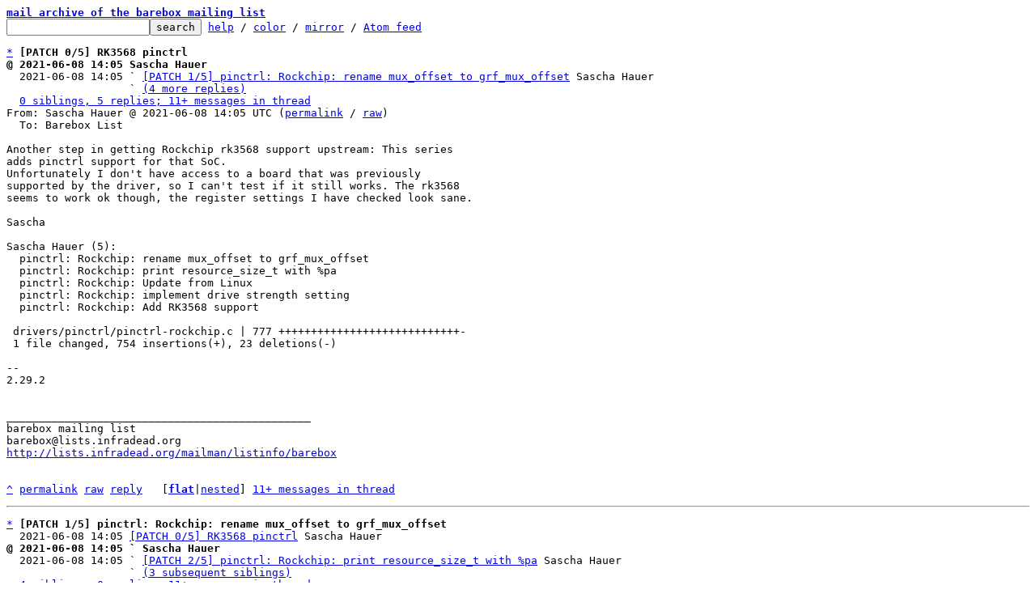

--- FILE ---
content_type: text/html; charset=UTF-8
request_url: https://lore.pengutronix.de/barebox/e95c008d-8689-307d-2853-d59d3facf9dc@pengutronix.de/T/
body_size: 16450
content:
<html><head><title>[PATCH 0/5] RK3568 pinctrl</title><link
rel=alternate
title="Atom feed"
href="../../new.atom"
type="application/atom+xml"/><style>pre{white-space:pre-wrap}*{font-size:100%;font-family:monospace}</style></head><body><form
action="../../"><pre><a
href="../../?t=20210609095538"><b>mail archive of the barebox mailing list</b></a>
<input
name=q
type=text /><input
type=submit
value=search /> <a
href="../../_/text/help/">help</a> / <a
href="../../_/text/color/">color</a> / <a
id=mirror
href="../../_/text/mirror/">mirror</a> / <a
href="../../new.atom">Atom feed</a></pre></form><pre><a
href=#e17645ce32356fc7b2b03994c844d2f535df6211a
id=m17645ce32356fc7b2b03994c844d2f535df6211a>*</a> <b>[PATCH 0/5] RK3568 pinctrl</b>
<b>@ 2021-06-08 14:05 Sascha Hauer</b>
  2021-06-08 14:05 ` <a
href="#mf9a4cd01e53a0140708836b69765941f4f4988e9">[PATCH 1/5] pinctrl: Rockchip: rename mux_offset to grf_mux_offset</a> Sascha Hauer
                   ` <a
href=#rf9a4cd01e53a0140708836b69765941f4f4988e9>(4 more replies)</a>
  <a
href=#r17645ce32356fc7b2b03994c844d2f535df6211a>0 siblings, 5 replies; 11+ messages in thread</a>
From: Sascha Hauer @ 2021-06-08 14:05 UTC (<a
href="../../20210608140545.30696-1-s.hauer@pengutronix.de/">permalink</a> / <a
href="../../20210608140545.30696-1-s.hauer@pengutronix.de/raw">raw</a>)
  To: Barebox List

Another step in getting Rockchip rk3568 support upstream: This series
adds pinctrl support for that SoC.
Unfortunately I don&#39;t have access to a board that was previously
supported by the driver, so I can&#39;t test if it still works. The rk3568
seems to work ok though, the register settings I have checked look sane.

Sascha

Sascha Hauer (5):
  pinctrl: Rockchip: rename mux_offset to grf_mux_offset
  pinctrl: Rockchip: print resource_size_t with %pa
  pinctrl: Rockchip: Update from Linux
  pinctrl: Rockchip: implement drive strength setting
  pinctrl: Rockchip: Add RK3568 support

 drivers/pinctrl/pinctrl-rockchip.c | 777 ++++++++++++++++++++++++++++-
 1 file changed, 754 insertions(+), 23 deletions(-)

-- 
2.29.2


_______________________________________________
barebox mailing list
barebox@lists.infradead.org
<a
href="http://lists.infradead.org/mailman/listinfo/barebox">http://lists.infradead.org/mailman/listinfo/barebox</a>


<a
href=#m17645ce32356fc7b2b03994c844d2f535df6211a
id=e17645ce32356fc7b2b03994c844d2f535df6211a>^</a> <a
href="../../20210608140545.30696-1-s.hauer@pengutronix.de/">permalink</a> <a
href="../../20210608140545.30696-1-s.hauer@pengutronix.de/raw">raw</a> <a
href="../../20210608140545.30696-1-s.hauer@pengutronix.de/#R">reply</a>	[<a
href="../../20210608140545.30696-1-s.hauer@pengutronix.de/T/#u"><b>flat</b></a>|<a
href="../../20210608140545.30696-1-s.hauer@pengutronix.de/t/#u">nested</a>] <a
href=#r17645ce32356fc7b2b03994c844d2f535df6211a>11+ messages in thread</a></pre><hr><pre><a
href=#ef9a4cd01e53a0140708836b69765941f4f4988e9
id=mf9a4cd01e53a0140708836b69765941f4f4988e9>*</a> <b>[PATCH 1/5] pinctrl: Rockchip: rename mux_offset to grf_mux_offset</b>
  2021-06-08 14:05 <a
href="#m17645ce32356fc7b2b03994c844d2f535df6211a">[PATCH 0/5] RK3568 pinctrl</a> Sascha Hauer
<b>@ 2021-06-08 14:05 ` Sascha Hauer</b>
  2021-06-08 14:05 ` <a
href="#m1cb29680b707dd58d1ed7555eaf8b5b85d92c199">[PATCH 2/5] pinctrl: Rockchip: print resource_size_t with %pa</a> Sascha Hauer
                   ` <a
href=#r1cb29680b707dd58d1ed7555eaf8b5b85d92c199>(3 subsequent siblings)</a>
  <a
href=#rf9a4cd01e53a0140708836b69765941f4f4988e9>4 siblings, 0 replies; 11+ messages in thread</a>
From: Sascha Hauer @ 2021-06-08 14:05 UTC (<a
href="../../20210608140545.30696-2-s.hauer@pengutronix.de/">permalink</a> / <a
href="../../20210608140545.30696-2-s.hauer@pengutronix.de/raw">raw</a>)
  To: Barebox List

Rename variable to match with Linux Kernel.

Signed-off-by: Sascha Hauer &lt;s.hauer@pengutronix.de&gt;
---
 <a
id=iZ2e.:..:20210608140545.30696-2-s.hauer::40pengutronix.de:1drivers:pinctrl:pinctrl-rockchip.c
href=#Z2e.:..:20210608140545.30696-2-s.hauer::40pengutronix.de:1drivers:pinctrl:pinctrl-rockchip.c>drivers/pinctrl/pinctrl-rockchip.c</a> | 12 ++++++------
 1 file changed, 6 insertions(+), 6 deletions(-)

<span
class="head"><a
href=#iZ2e.:..:20210608140545.30696-2-s.hauer::40pengutronix.de:1drivers:pinctrl:pinctrl-rockchip.c
id=Z2e.:..:20210608140545.30696-2-s.hauer::40pengutronix.de:1drivers:pinctrl:pinctrl-rockchip.c>diff</a> --git a/drivers/pinctrl/pinctrl-rockchip.c b/drivers/pinctrl/pinctrl-rockchip.c
index 58f2c4af26..c85109fd2b 100644
--- a/drivers/pinctrl/pinctrl-rockchip.c
+++ b/drivers/pinctrl/pinctrl-rockchip.c
</span><span
class="hunk">@@ -70,7 +70,7 @@ struct rockchip_pin_ctrl {
</span> 	u32				nr_pins;
 	char				*label;
 	enum rockchip_pinctrl_type	type;
<span
class="del">-	int				mux_offset;
</span><span
class="add">+	int				grf_mux_offset;
</span> 	void	(*pull_calc_reg)(struct rockchip_pin_bank *bank, int pin_num,
 				 void __iomem **reg, u8 *bit);
 };
<span
class="hunk">@@ -229,7 +229,7 @@ static int rockchip_pinctrl_set_func(struct rockchip_pin_bank *bank, int pin,
</span> 				     int mux)
 {
 	struct rockchip_pinctrl *info = bank-&gt;drvdata;
<span
class="del">-	void __iomem *reg = info-&gt;reg_base + info-&gt;ctrl-&gt;mux_offset;
</span><span
class="add">+	void __iomem *reg = info-&gt;reg_base + info-&gt;ctrl-&gt;grf_mux_offset;
</span> 	u8 bit;
 	u32 data;
 
<span
class="hunk">@@ -462,7 +462,7 @@ static struct rockchip_pin_ctrl rk2928_pin_ctrl = {
</span> 	.pin_banks	= rk2928_pin_banks,
 	.nr_banks	= ARRAY_SIZE(rk2928_pin_banks),
 	.type		= RK2928,
<span
class="del">-	.mux_offset	= 0xa8,
</span><span
class="add">+	.grf_mux_offset	= 0xa8,
</span> 	.pull_calc_reg	= rk2928_calc_pull_reg_and_bit,
 };
 
<span
class="hunk">@@ -479,7 +479,7 @@ static struct rockchip_pin_ctrl rk3066a_pin_ctrl = {
</span> 	.pin_banks	= rk3066a_pin_banks,
 	.nr_banks	= ARRAY_SIZE(rk3066a_pin_banks),
 	.type		= RK2928,
<span
class="del">-	.mux_offset	= 0xa8,
</span><span
class="add">+	.grf_mux_offset	= 0xa8,
</span> 	.pull_calc_reg	= rk2928_calc_pull_reg_and_bit,
 };
 
<span
class="hunk">@@ -494,7 +494,7 @@ static struct rockchip_pin_ctrl rk3066b_pin_ctrl = {
</span> 	.pin_banks	= rk3066b_pin_banks,
 	.nr_banks	= ARRAY_SIZE(rk3066b_pin_banks),
 	.type		= RK3066B,
<span
class="del">-	.mux_offset	= 0x60,
</span><span
class="add">+	.grf_mux_offset	= 0x60,
</span> };
 
 static struct rockchip_pin_bank rk3188_pin_banks[] = {
<span
class="hunk">@@ -508,7 +508,7 @@ static struct rockchip_pin_ctrl rk3188_pin_ctrl = {
</span> 	.pin_banks	= rk3188_pin_banks,
 	.nr_banks	= ARRAY_SIZE(rk3188_pin_banks),
 	.type		= RK3188,
<span
class="del">-	.mux_offset	= 0x60,
</span><span
class="add">+	.grf_mux_offset	= 0x60,
</span> 	.pull_calc_reg	= rk3188_calc_pull_reg_and_bit,
 };
 
-- 
2.29.2


_______________________________________________
barebox mailing list
barebox@lists.infradead.org
<a
href="http://lists.infradead.org/mailman/listinfo/barebox">http://lists.infradead.org/mailman/listinfo/barebox</a>


<a
href=#mf9a4cd01e53a0140708836b69765941f4f4988e9
id=ef9a4cd01e53a0140708836b69765941f4f4988e9>^</a> <a
href="../../20210608140545.30696-2-s.hauer@pengutronix.de/">permalink</a> <a
href="../../20210608140545.30696-2-s.hauer@pengutronix.de/raw">raw</a> <a
href="../../20210608140545.30696-2-s.hauer@pengutronix.de/#R">reply</a>	[<a
href="../../20210608140545.30696-2-s.hauer@pengutronix.de/T/#u"><b>flat</b></a>|<a
href="../../20210608140545.30696-2-s.hauer@pengutronix.de/t/#u">nested</a>] <a
href=#rf9a4cd01e53a0140708836b69765941f4f4988e9>11+ messages in thread</a></pre><hr><pre><a
href=#e1cb29680b707dd58d1ed7555eaf8b5b85d92c199
id=m1cb29680b707dd58d1ed7555eaf8b5b85d92c199>*</a> <b>[PATCH 2/5] pinctrl: Rockchip: print resource_size_t with %pa</b>
  2021-06-08 14:05 <a
href="#m17645ce32356fc7b2b03994c844d2f535df6211a">[PATCH 0/5] RK3568 pinctrl</a> Sascha Hauer
  2021-06-08 14:05 ` <a
href="#mf9a4cd01e53a0140708836b69765941f4f4988e9">[PATCH 1/5] pinctrl: Rockchip: rename mux_offset to grf_mux_offset</a> Sascha Hauer
<b>@ 2021-06-08 14:05 ` Sascha Hauer</b>
  2021-06-08 14:05 ` <a
href="#me4b9a624392024d31660bb122352bbd2a4f7f991">[PATCH 3/5] pinctrl: Rockchip: Update from Linux</a> Sascha Hauer
                   ` <a
href=#re4b9a624392024d31660bb122352bbd2a4f7f991>(2 subsequent siblings)</a>
  <a
href=#r1cb29680b707dd58d1ed7555eaf8b5b85d92c199>4 siblings, 0 replies; 11+ messages in thread</a>
From: Sascha Hauer @ 2021-06-08 14:05 UTC (<a
href="../../20210608140545.30696-3-s.hauer@pengutronix.de/">permalink</a> / <a
href="../../20210608140545.30696-3-s.hauer@pengutronix.de/raw">raw</a>)
  To: Barebox List

resource_size_t is correctly printed with %pa.

Signed-off-by: Sascha Hauer &lt;s.hauer@pengutronix.de&gt;
---
 <a
id=iZ2e.:..:20210608140545.30696-3-s.hauer::40pengutronix.de:1drivers:pinctrl:pinctrl-rockchip.c
href=#Z2e.:..:20210608140545.30696-3-s.hauer::40pengutronix.de:1drivers:pinctrl:pinctrl-rockchip.c>drivers/pinctrl/pinctrl-rockchip.c</a> | 4 ++--
 1 file changed, 2 insertions(+), 2 deletions(-)

<span
class="head"><a
href=#iZ2e.:..:20210608140545.30696-3-s.hauer::40pengutronix.de:1drivers:pinctrl:pinctrl-rockchip.c
id=Z2e.:..:20210608140545.30696-3-s.hauer::40pengutronix.de:1drivers:pinctrl:pinctrl-rockchip.c>diff</a> --git a/drivers/pinctrl/pinctrl-rockchip.c b/drivers/pinctrl/pinctrl-rockchip.c
index c85109fd2b..3b44847afb 100644
--- a/drivers/pinctrl/pinctrl-rockchip.c
+++ b/drivers/pinctrl/pinctrl-rockchip.c
</span><span
class="hunk">@@ -342,8 +342,8 @@ static int rockchip_get_bank_data(struct rockchip_pin_bank *bank,
</span> 
 	res = request_iomem_region(dev_name(dev), node_res.start, node_res.end);
 	if (IS_ERR(res)) {
<span
class="del">-		dev_err(dev, &#34;cannot request iomem region %08x\n&#34;,
-			node_res.start);
</span><span
class="add">+		dev_err(dev, &#34;cannot request iomem region %pa\n&#34;,
+			&#38;node_res.start);
</span> 		return PTR_ERR(res);
 	}
 
-- 
2.29.2


_______________________________________________
barebox mailing list
barebox@lists.infradead.org
<a
href="http://lists.infradead.org/mailman/listinfo/barebox">http://lists.infradead.org/mailman/listinfo/barebox</a>


<a
href=#m1cb29680b707dd58d1ed7555eaf8b5b85d92c199
id=e1cb29680b707dd58d1ed7555eaf8b5b85d92c199>^</a> <a
href="../../20210608140545.30696-3-s.hauer@pengutronix.de/">permalink</a> <a
href="../../20210608140545.30696-3-s.hauer@pengutronix.de/raw">raw</a> <a
href="../../20210608140545.30696-3-s.hauer@pengutronix.de/#R">reply</a>	[<a
href="../../20210608140545.30696-3-s.hauer@pengutronix.de/T/#u"><b>flat</b></a>|<a
href="../../20210608140545.30696-3-s.hauer@pengutronix.de/t/#u">nested</a>] <a
href=#r1cb29680b707dd58d1ed7555eaf8b5b85d92c199>11+ messages in thread</a></pre><hr><pre><a
href=#ee4b9a624392024d31660bb122352bbd2a4f7f991
id=me4b9a624392024d31660bb122352bbd2a4f7f991>*</a> <b>[PATCH 3/5] pinctrl: Rockchip: Update from Linux</b>
  2021-06-08 14:05 <a
href="#m17645ce32356fc7b2b03994c844d2f535df6211a">[PATCH 0/5] RK3568 pinctrl</a> Sascha Hauer
  2021-06-08 14:05 ` <a
href="#mf9a4cd01e53a0140708836b69765941f4f4988e9">[PATCH 1/5] pinctrl: Rockchip: rename mux_offset to grf_mux_offset</a> Sascha Hauer
  2021-06-08 14:05 ` <a
href="#m1cb29680b707dd58d1ed7555eaf8b5b85d92c199">[PATCH 2/5] pinctrl: Rockchip: print resource_size_t with %pa</a> Sascha Hauer
<b>@ 2021-06-08 14:05 ` Sascha Hauer</b>
  2021-06-08 14:05 ` <a
href="#m2c6ad778d1be4f99655363ddafe74a738eb948ae">[PATCH 4/5] pinctrl: Rockchip: implement drive strength setting</a> Sascha Hauer
  2021-06-08 14:05 ` <a
href="#mc682683bd3dbd88133a96d6da4335a57f53883b6">[PATCH 5/5] pinctrl: Rockchip: Add RK3568 support</a> Sascha Hauer
  <a
href=#re4b9a624392024d31660bb122352bbd2a4f7f991>4 siblings, 0 replies; 11+ messages in thread</a>
From: Sascha Hauer @ 2021-06-08 14:05 UTC (<a
href="../../20210608140545.30696-4-s.hauer@pengutronix.de/">permalink</a> / <a
href="../../20210608140545.30696-4-s.hauer@pengutronix.de/raw">raw</a>)
  To: Barebox List

The Linux Rockchip pinctrl driver is more flexible when it comes
to register offsets which are different between SoCs. This patch
updates different pieces of the driver to prepare merging support
for newer SoCs.

Signed-off-by: Sascha Hauer &lt;s.hauer@pengutronix.de&gt;
---
 <a
id=iZ2e.:..:20210608140545.30696-4-s.hauer::40pengutronix.de:1drivers:pinctrl:pinctrl-rockchip.c
href=#Z2e.:..:20210608140545.30696-4-s.hauer::40pengutronix.de:1drivers:pinctrl:pinctrl-rockchip.c>drivers/pinctrl/pinctrl-rockchip.c</a> | 283 ++++++++++++++++++++++++++++-
 1 file changed, 275 insertions(+), 8 deletions(-)

<span
class="head"><a
href=#iZ2e.:..:20210608140545.30696-4-s.hauer::40pengutronix.de:1drivers:pinctrl:pinctrl-rockchip.c
id=Z2e.:..:20210608140545.30696-4-s.hauer::40pengutronix.de:1drivers:pinctrl:pinctrl-rockchip.c>diff</a> --git a/drivers/pinctrl/pinctrl-rockchip.c b/drivers/pinctrl/pinctrl-rockchip.c
index 3b44847afb..4b69d0d069 100644
--- a/drivers/pinctrl/pinctrl-rockchip.c
+++ b/drivers/pinctrl/pinctrl-rockchip.c
</span><span
class="hunk">@@ -27,6 +27,7 @@
</span> #include &lt;of.h&gt;
 #include &lt;of_address.h&gt;
 #include &lt;pinctrl.h&gt;
<span
class="add">+#include &lt;dt-bindings/pinctrl/rockchip.h&gt;
</span> 
 #include &lt;linux/basic_mmio_gpio.h&gt;
 #include &lt;linux/clk.h&gt;
<span
class="hunk">@@ -43,6 +44,54 @@ enum rockchip_pin_bank_type {
</span> 	RK3188_BANK0,
 };
 
<span
class="add">+/*
+ * Encode variants of iomux registers into a type variable
+ */
+#define IOMUX_GPIO_ONLY		BIT(0)
+#define IOMUX_WIDTH_4BIT	BIT(1)
+#define IOMUX_SOURCE_PMU	BIT(2)
+#define IOMUX_UNROUTED		BIT(3)
+#define IOMUX_WIDTH_3BIT	BIT(4)
+#define IOMUX_WIDTH_2BIT	BIT(5)
+
+/**
+ * struct rockchip_iomux
+ * @type: iomux variant using IOMUX_* constants
+ * @offset: if initialized to -1 it will be autocalculated, by specifying
+ *	    an initial offset value the relevant source offset can be reset
+ *	    to a new value for autocalculating the following iomux registers.
+ */
+struct rockchip_iomux {
+	int				type;
+	int				offset;
+};
+
+/*
+ * enum type index corresponding to rockchip_perpin_drv_list arrays index.
+ */
+enum rockchip_pin_drv_type {
+	DRV_TYPE_IO_DEFAULT = 0,
+	DRV_TYPE_IO_1V8_OR_3V0,
+	DRV_TYPE_IO_1V8_ONLY,
+	DRV_TYPE_IO_1V8_3V0_AUTO,
+	DRV_TYPE_IO_3V3_ONLY,
+	DRV_TYPE_MAX
+};
+
+/**
+ * struct rockchip_drv
+ * @drv_type: drive strength variant using rockchip_perpin_drv_type
+ * @offset: if initialized to -1 it will be autocalculated, by specifying
+ *	    an initial offset value the relevant source offset can be reset
+ *	    to a new value for autocalculating the following drive strength
+ *	    registers. if used chips own cal_drv func instead to calculate
+ *	    registers offset, the variant could be ignored.
+ */
+struct rockchip_drv {
+	enum rockchip_pin_drv_type	drv_type;
+	int				offset;
+};
+
</span> struct rockchip_pin_bank {
 	void __iomem			*reg_base;
 	struct clk			*clk;
<span
class="hunk">@@ -50,11 +99,14 @@ struct rockchip_pin_bank {
</span> 	u8				nr_pins;
 	char				*name;
 	u8				bank_num;
<span
class="add">+	struct rockchip_iomux		iomux[4];
+	struct rockchip_drv		drv[4];
</span> 	enum rockchip_pin_bank_type	bank_type;
 	bool				valid;
 	struct device_node		*of_node;
 	struct rockchip_pinctrl		*drvdata;
 	struct bgpio_chip		bgpio_chip;
<span
class="add">+	u32				route_mask;
</span> };
 
 #define PIN_BANK(id, pins, label)			\
<span
class="hunk">@@ -64,6 +116,62 @@ struct rockchip_pin_bank {
</span> 		.name		= label,		\
 	}
 
<span
class="add">+#define PIN_BANK_IOMUX_FLAGS(id, pins, label, iom0, iom1, iom2, iom3)	\
+	{								\
+		.bank_num	= id,					\
+		.nr_pins	= pins,					\
+		.name		= label,				\
+		.iomux		= {					\
+			{ .type = iom0, .offset = -1 },			\
+			{ .type = iom1, .offset = -1 },			\
+			{ .type = iom2, .offset = -1 },			\
+			{ .type = iom3, .offset = -1 },			\
+		},							\
+	}
+
+#define PIN_BANK_MUX_ROUTE_FLAGS(ID, PIN, FUNC, REG, VAL, FLAG)		\
+	{								\
+		.bank_num	= ID,					\
+		.pin		= PIN,					\
+		.func		= FUNC,					\
+		.route_offset	= REG,					\
+		.route_val	= VAL,					\
+		.route_location	= FLAG,					\
+	}
+
+#define RK_MUXROUTE_SAME(ID, PIN, FUNC, REG, VAL)	\
+	PIN_BANK_MUX_ROUTE_FLAGS(ID, PIN, FUNC, REG, VAL, ROCKCHIP_ROUTE_SAME)
+
+#define RK_MUXROUTE_GRF(ID, PIN, FUNC, REG, VAL)	\
+	PIN_BANK_MUX_ROUTE_FLAGS(ID, PIN, FUNC, REG, VAL, ROCKCHIP_ROUTE_GRF)
+
+#define RK_MUXROUTE_PMU(ID, PIN, FUNC, REG, VAL)	\
+	PIN_BANK_MUX_ROUTE_FLAGS(ID, PIN, FUNC, REG, VAL, ROCKCHIP_ROUTE_PMU)
+
+enum rockchip_mux_route_location {
+	ROCKCHIP_ROUTE_SAME = 0,
+	ROCKCHIP_ROUTE_PMU,
+	ROCKCHIP_ROUTE_GRF,
+};
+
+/**
+ * struct rockchip_mux_recalced_data: represent a pin iomux data.
+ * @bank_num: bank number.
+ * @pin: index at register or used to calc index.
+ * @func: the min pin.
+ * @route_location: the mux route location (same, pmu, grf).
+ * @route_offset: the max pin.
+ * @route_val: the register offset.
+ */
+struct rockchip_mux_route_data {
+	u8 bank_num;
+	u8 pin;
+	u8 func;
+	enum rockchip_mux_route_location route_location;
+	u32 route_offset;
+	u32 route_val;
+};
+
</span> struct rockchip_pin_ctrl {
 	struct rockchip_pin_bank	*pin_banks;
 	u32				nr_banks;
<span
class="hunk">@@ -71,6 +179,11 @@ struct rockchip_pin_ctrl {
</span> 	char				*label;
 	enum rockchip_pinctrl_type	type;
 	int				grf_mux_offset;
<span
class="add">+	int				pmu_mux_offset;
+	int				grf_drv_offset;
+	int				pmu_drv_offset;
+	struct rockchip_mux_route_data *iomux_routes;
+	u32				niomux_routes;
</span> 	void	(*pull_calc_reg)(struct rockchip_pin_bank *bank, int pin_num,
 				 void __iomem **reg, u8 *bit);
 };
<span
class="hunk">@@ -225,18 +338,90 @@ static void rk3188_calc_pull_reg_and_bit(struct rockchip_pin_bank *bank,
</span> 	}
 }
 
<span
class="add">+static struct rockchip_mux_route_data rk3188_mux_route_data[] = {
+	RK_MUXROUTE_SAME(0, RK_PD0, 1, 0xa0, BIT(16 + 11)), /* non-iomuxed emmc/flash pins on flash-dqs */
+	RK_MUXROUTE_SAME(0, RK_PD0, 2, 0xa0, BIT(16 + 11) | BIT(11)), /* non-iomuxed emmc/flash pins on emmc-clk */
+};
+
+static bool rockchip_get_mux_route(struct rockchip_pin_bank *bank, int pin,
+				   int mux, u32 *loc, u32 *reg, u32 *value)
+{
+	struct rockchip_pinctrl *info = bank-&gt;drvdata;
+	struct rockchip_pin_ctrl *ctrl = info-&gt;ctrl;
+	struct rockchip_mux_route_data *data;
+	int i;
+
+	for (i = 0; i &lt; ctrl-&gt;niomux_routes; i++) {
+		data = &#38;ctrl-&gt;iomux_routes[i];
+		if ((data-&gt;bank_num == bank-&gt;bank_num) &#38;&#38;
+		    (data-&gt;pin == pin) &#38;&#38; (data-&gt;func == mux))
+			break;
+	}
+
+	if (i &gt;= ctrl-&gt;niomux_routes)
+		return false;
+
+	*loc = data-&gt;route_location;
+	*reg = data-&gt;route_offset;
+	*value = data-&gt;route_val;
+
+	return true;
+}
+
</span> static int rockchip_pinctrl_set_func(struct rockchip_pin_bank *bank, int pin,
 				     int mux)
 {
 	struct rockchip_pinctrl *info = bank-&gt;drvdata;
<span
class="del">-	void __iomem *reg = info-&gt;reg_base + info-&gt;ctrl-&gt;grf_mux_offset;
</span><span
class="add">+	void __iomem *reg;
</span> 	u8 bit;
<span
class="del">-	u32 data;
</span><span
class="add">+	u32 data, route_location, route_reg, route_val;
+	int iomux_num = (pin / 8);
+	int mux_type;
+	int mask;
+
+	reg = (bank-&gt;iomux[iomux_num].type &#38; IOMUX_SOURCE_PMU)
+				? info-&gt;reg_pmu : info-&gt;reg_base;
+
+	/* get basic quadrupel of mux registers and the correct reg inside */
+	mux_type = bank-&gt;iomux[iomux_num].type;
+	reg += bank-&gt;iomux[iomux_num].offset;
+
+	dev_dbg(info-&gt;pctl_dev.dev, &#34;setting func of GPIO%d-%d to %d\n&#34;,
+		 bank-&gt;bank_num, pin, mux);
+
+	if (mux_type &#38; IOMUX_WIDTH_4BIT) {
+		if ((pin % 8) &gt;= 4)
+			reg += 0x4;
+		bit = (pin % 4) * 4;
+		mask = 0xf;
+	} else if (mux_type &#38; IOMUX_WIDTH_3BIT) {
+		if ((pin % 8) &gt;= 5)
+			reg += 0x4;
+		bit = (pin % 8 % 5) * 3;
+		mask = 0x7;
+	} else {
+		bit = (pin % 8) * 2;
+		mask = 0x3;
+	}
+
+	if (bank-&gt;route_mask &#38; BIT(pin)) {
+		if (rockchip_get_mux_route(bank, pin, mux, &#38;route_location,
+					   &#38;route_reg, &#38;route_val)) {
+			void __iomem  *route = reg;
+
+			/* handle special locations */
+			switch (route_location) {
+			case ROCKCHIP_ROUTE_PMU:
+				route = info-&gt;reg_pmu;
+				break;
+			case ROCKCHIP_ROUTE_GRF:
+				route = info-&gt;reg_base;
+				break;
+			}
</span> 
<span
class="del">-	/* get basic quadruple of mux registers and the correct reg inside */
-	reg += bank-&gt;bank_num * 0x10;
-	reg += (pin / 8) * 4;
-	bit = (pin % 8) * 2;
</span><span
class="add">+			writel(route_val, route + route_reg);
+		}
+	}
</span> 
 	data = 3 &lt;&lt; (bit + 16);
 	data |= (mux &#38; 3) &lt;&lt; bit;
<span
class="hunk">@@ -373,7 +558,7 @@ static struct rockchip_pin_ctrl *rockchip_pinctrl_get_soc_data(
</span> 	struct rockchip_pin_ctrl *ctrl;
 	struct rockchip_pin_bank *bank;
 	char *name;
<span
class="del">-	int i;
</span><span
class="add">+	int grf_offs, pmu_offs, drv_grf_offs, drv_pmu_offs, i, j;
</span> 
 	match = of_match_node(rockchip_pinctrl_dt_match, node);
 	ctrl = (struct rockchip_pin_ctrl *)match-&gt;data;
<span
class="hunk">@@ -395,11 +580,91 @@ static struct rockchip_pin_ctrl *rockchip_pinctrl_get_soc_data(
</span> 		}
 	}
 
<span
class="add">+	grf_offs = ctrl-&gt;grf_mux_offset;
+	pmu_offs = ctrl-&gt;pmu_mux_offset;
+	drv_pmu_offs = ctrl-&gt;pmu_drv_offset;
+	drv_grf_offs = ctrl-&gt;grf_drv_offset;
</span> 	bank = ctrl-&gt;pin_banks;
 	for (i = 0; i &lt; ctrl-&gt;nr_banks; ++i, ++bank) {
<span
class="add">+		int bank_pins = 0;
+
</span> 		bank-&gt;drvdata = d;
 		bank-&gt;pin_base = ctrl-&gt;nr_pins;
 		ctrl-&gt;nr_pins += bank-&gt;nr_pins;
<span
class="add">+
+		/* calculate iomux and drv offsets */
+		for (j = 0; j &lt; 4; j++) {
+			struct rockchip_iomux *iom = &#38;bank-&gt;iomux[j];
+			struct rockchip_drv *drv = &#38;bank-&gt;drv[j];
+			int inc;
+
+			if (bank_pins &gt;= bank-&gt;nr_pins)
+				break;
+
+			/* preset iomux offset value, set new start value */
+			if (iom-&gt;offset &gt;= 0) {
+				if (iom-&gt;type &#38; IOMUX_SOURCE_PMU)
+					pmu_offs = iom-&gt;offset;
+				else
+					grf_offs = iom-&gt;offset;
+			} else { /* set current iomux offset */
+				iom-&gt;offset = (iom-&gt;type &#38; IOMUX_SOURCE_PMU) ?
+							pmu_offs : grf_offs;
+			}
+
+			/* preset drv offset value, set new start value */
+			if (drv-&gt;offset &gt;= 0) {
+				if (iom-&gt;type &#38; IOMUX_SOURCE_PMU)
+					drv_pmu_offs = drv-&gt;offset;
+				else
+					drv_grf_offs = drv-&gt;offset;
+			} else { /* set current drv offset */
+				drv-&gt;offset = (iom-&gt;type &#38; IOMUX_SOURCE_PMU) ?
+						drv_pmu_offs : drv_grf_offs;
+			}
+
+			dev_dbg(dev, &#34;bank %d, iomux %d has iom_offset 0x%x drv_offset 0x%x\n&#34;,
+				i, j, iom-&gt;offset, drv-&gt;offset);
+
+			/*
+			 * Increase offset according to iomux width.
+			 * 4bit iomux&#39;es are spread over two registers.
+			 */
+			inc = (iom-&gt;type &#38; (IOMUX_WIDTH_4BIT |
+					    IOMUX_WIDTH_3BIT |
+					    IOMUX_WIDTH_2BIT)) ? 8 : 4;
+			if (iom-&gt;type &#38; IOMUX_SOURCE_PMU)
+				pmu_offs += inc;
+			else
+				grf_offs += inc;
+
+			/*
+			 * Increase offset according to drv width.
+			 * 3bit drive-strenth&#39;es are spread over two registers.
+			 */
+			if ((drv-&gt;drv_type == DRV_TYPE_IO_1V8_3V0_AUTO) ||
+			    (drv-&gt;drv_type == DRV_TYPE_IO_3V3_ONLY))
+				inc = 8;
+			else
+				inc = 4;
+
+			if (iom-&gt;type &#38; IOMUX_SOURCE_PMU)
+				drv_pmu_offs += inc;
+			else
+				drv_grf_offs += inc;
+
+			bank_pins += 8;
+		}
+
+		/* calculate the per-bank route_mask */
+		for (j = 0; j &lt; ctrl-&gt;niomux_routes; j++) {
+			int pin = 0;
+
+			if (ctrl-&gt;iomux_routes[j].bank_num == bank-&gt;bank_num) {
+				pin = ctrl-&gt;iomux_routes[j].pin;
+				bank-&gt;route_mask |= BIT(pin);
+			}
+		}
</span> 	}
 
 	return ctrl;
<span
class="hunk">@@ -498,7 +763,7 @@ static struct rockchip_pin_ctrl rk3066b_pin_ctrl = {
</span> };
 
 static struct rockchip_pin_bank rk3188_pin_banks[] = {
<span
class="del">-	PIN_BANK(0, 32, &#34;gpio0&#34;),
</span><span
class="add">+	PIN_BANK_IOMUX_FLAGS(0, 32, &#34;gpio0&#34;, IOMUX_GPIO_ONLY, 0, 0, 0),
</span> 	PIN_BANK(1, 32, &#34;gpio1&#34;),
 	PIN_BANK(2, 32, &#34;gpio2&#34;),
 	PIN_BANK(3, 32, &#34;gpio3&#34;),
<span
class="hunk">@@ -509,6 +774,8 @@ static struct rockchip_pin_ctrl rk3188_pin_ctrl = {
</span> 	.nr_banks	= ARRAY_SIZE(rk3188_pin_banks),
 	.type		= RK3188,
 	.grf_mux_offset	= 0x60,
<span
class="add">+	.iomux_routes	= rk3188_mux_route_data,
+	.niomux_routes	= ARRAY_SIZE(rk3188_mux_route_data),
</span> 	.pull_calc_reg	= rk3188_calc_pull_reg_and_bit,
 };
 
-- 
2.29.2


_______________________________________________
barebox mailing list
barebox@lists.infradead.org
<a
href="http://lists.infradead.org/mailman/listinfo/barebox">http://lists.infradead.org/mailman/listinfo/barebox</a>


<a
href=#me4b9a624392024d31660bb122352bbd2a4f7f991
id=ee4b9a624392024d31660bb122352bbd2a4f7f991>^</a> <a
href="../../20210608140545.30696-4-s.hauer@pengutronix.de/">permalink</a> <a
href="../../20210608140545.30696-4-s.hauer@pengutronix.de/raw">raw</a> <a
href="../../20210608140545.30696-4-s.hauer@pengutronix.de/#R">reply</a>	[<a
href="../../20210608140545.30696-4-s.hauer@pengutronix.de/T/#u"><b>flat</b></a>|<a
href="../../20210608140545.30696-4-s.hauer@pengutronix.de/t/#u">nested</a>] <a
href=#re4b9a624392024d31660bb122352bbd2a4f7f991>11+ messages in thread</a></pre><hr><pre><a
href=#e2c6ad778d1be4f99655363ddafe74a738eb948ae
id=m2c6ad778d1be4f99655363ddafe74a738eb948ae>*</a> <b>[PATCH 4/5] pinctrl: Rockchip: implement drive strength setting</b>
  2021-06-08 14:05 <a
href="#m17645ce32356fc7b2b03994c844d2f535df6211a">[PATCH 0/5] RK3568 pinctrl</a> Sascha Hauer
                   ` <a
href=#re4b9a624392024d31660bb122352bbd2a4f7f991>(2 preceding siblings ...)</a>
  2021-06-08 14:05 ` <a
href="#me4b9a624392024d31660bb122352bbd2a4f7f991">[PATCH 3/5] pinctrl: Rockchip: Update from Linux</a> Sascha Hauer
<b>@ 2021-06-08 14:05 ` Sascha Hauer</b>
  2021-06-09  8:13   ` <a
href="#mda1a6b73f01bea37063c83c98e335c702f855a91">Ahmad Fatoum</a>
  2021-06-08 14:05 ` <a
href="#mc682683bd3dbd88133a96d6da4335a57f53883b6">[PATCH 5/5] pinctrl: Rockchip: Add RK3568 support</a> Sascha Hauer
  <a
href=#r2c6ad778d1be4f99655363ddafe74a738eb948ae>4 siblings, 1 reply; 11+ messages in thread</a>
From: Sascha Hauer @ 2021-06-08 14:05 UTC (<a
href="../../20210608140545.30696-5-s.hauer@pengutronix.de/">permalink</a> / <a
href="../../20210608140545.30696-5-s.hauer@pengutronix.de/raw">raw</a>)
  To: Barebox List

Newer SoCs support a drive strength setting per pin. This patch adds
support for it. Currently a no-op as no currently supported SoC in the
driver has support for this.

Signed-off-by: Sascha Hauer &lt;s.hauer@pengutronix.de&gt;
---
 <a
id=iZ2e.:..:20210608140545.30696-5-s.hauer::40pengutronix.de:1drivers:pinctrl:pinctrl-rockchip.c
href=#Z2e.:..:20210608140545.30696-5-s.hauer::40pengutronix.de:1drivers:pinctrl:pinctrl-rockchip.c>drivers/pinctrl/pinctrl-rockchip.c</a> | 126 ++++++++++++++++++++++++++++-
 1 file changed, 125 insertions(+), 1 deletion(-)

<span
class="head"><a
href=#iZ2e.:..:20210608140545.30696-5-s.hauer::40pengutronix.de:1drivers:pinctrl:pinctrl-rockchip.c
id=Z2e.:..:20210608140545.30696-5-s.hauer::40pengutronix.de:1drivers:pinctrl:pinctrl-rockchip.c>diff</a> --git a/drivers/pinctrl/pinctrl-rockchip.c b/drivers/pinctrl/pinctrl-rockchip.c
index 4b69d0d069..3bdae5c229 100644
--- a/drivers/pinctrl/pinctrl-rockchip.c
+++ b/drivers/pinctrl/pinctrl-rockchip.c
</span><span
class="hunk">@@ -186,6 +186,8 @@ struct rockchip_pin_ctrl {
</span> 	u32				niomux_routes;
 	void	(*pull_calc_reg)(struct rockchip_pin_bank *bank, int pin_num,
 				 void __iomem **reg, u8 *bit);
<span
class="add">+	void	(*drv_calc_reg)(struct rockchip_pin_bank *bank,
+				    int pin_num, void __iomem **reg, u8 *bit);
</span> };
 
 struct rockchip_pinctrl {
<span
class="hunk">@@ -468,12 +470,129 @@ static int rockchip_pinctrl_set_pull(struct rockchip_pin_bank *bank,
</span> 	return 0;
 }
 
<span
class="add">+static int rockchip_perpin_drv_list[DRV_TYPE_MAX][8] = {
+	{ 2, 4, 8, 12, -1, -1, -1, -1 },
+	{ 3, 6, 9, 12, -1, -1, -1, -1 },
+	{ 5, 10, 15, 20, -1, -1, -1, -1 },
+	{ 4, 6, 8, 10, 12, 14, 16, 18 },
+	{ 4, 7, 10, 13, 16, 19, 22, 26 }
+};
+
+#define RK3288_DRV_BITS_PER_PIN		2
+#define RK3399_DRV_3BITS_PER_PIN	3
+
+static int rockchip_set_drive_perpin(struct rockchip_pin_bank *bank,
+				     int pin_num, int strength)
+{
+	struct rockchip_pinctrl *info = bank-&gt;drvdata;
+	struct rockchip_pin_ctrl *ctrl = info-&gt;ctrl;
+	int ret, i;
+	void __iomem *reg;
+	u32 data, rmask, rmask_bits, temp, val;
+	u8 bit;
+	int drv_type = bank-&gt;drv[pin_num / 8].drv_type;
+
+	if (!ctrl-&gt;drv_calc_reg)
+		return -ENOTSUPP;
+
+	dev_dbg(info-&gt;pctl_dev.dev, &#34;setting drive of GPIO%d-%d to %d\n&#34;,
+		bank-&gt;bank_num, pin_num, strength);
+
+	ctrl-&gt;drv_calc_reg(bank, pin_num, &#38;reg, &#38;bit);
+
+	ret = -EINVAL;
+	for (i = 0; i &lt; ARRAY_SIZE(rockchip_perpin_drv_list[drv_type]); i++) {
+		if (rockchip_perpin_drv_list[drv_type][i] == strength) {
+			ret = i;
+			break;
+		} else if (rockchip_perpin_drv_list[drv_type][i] &lt; 0) {
+			ret = rockchip_perpin_drv_list[drv_type][i];
+			break;
+		}
+	}
+
+	if (ret &lt; 0) {
+		dev_err(info-&gt;pctl_dev.dev, &#34;unsupported driver strength %d\n&#34;,
+			strength);
+		return ret;
+	}
+
+	switch (drv_type) {
+	case DRV_TYPE_IO_1V8_3V0_AUTO:
+	case DRV_TYPE_IO_3V3_ONLY:
+		rmask_bits = RK3399_DRV_3BITS_PER_PIN;
+		switch (bit) {
+		case 0 ... 12:
+			/* regular case, nothing to do */
+			break;
+		case 15:
+			/*
+			 * drive-strength offset is special, as it is spread
+			 * over 2 registers, the bit data[15] contains bit 0
+			 * of the value while temp[1:0] contains bits 2 and 1
+			 */
+			data = (ret &#38; 0x1) &lt;&lt; 15;
+			temp = (ret &gt;&gt; 0x1) &#38; 0x3;
+
+			rmask = BIT(15) | BIT(31);
+			data |= BIT(31);
+
+			val = readl(reg);
+			val &#38;= ~rmask;
+			val |= data &#38; rmask;
+			writel(val, reg);
+
+			rmask = 0x3 | (0x3 &lt;&lt; 16);
+			temp |= (0x3 &lt;&lt; 16);
+			reg += 0x4;
+
+			val = readl(reg);
+			val &#38;= ~rmask;
+			val |= temp &#38; rmask;
+			writel(val, reg);
+
+			return ret;
+		case 18 ... 21:
+			/* setting fully enclosed in the second register */
+			reg += 4;
+			bit -= 16;
+			break;
+		default:
+			dev_err(info-&gt;pctl_dev.dev, &#34;unsupported bit: %d for pinctrl drive type: %d\n&#34;,
+				bit, drv_type);
+			return -EINVAL;
+		}
+		break;
+	case DRV_TYPE_IO_DEFAULT:
+	case DRV_TYPE_IO_1V8_OR_3V0:
+	case DRV_TYPE_IO_1V8_ONLY:
+		rmask_bits = RK3288_DRV_BITS_PER_PIN;
+		break;
+	default:
+		dev_err(info-&gt;pctl_dev.dev, &#34;unsupported pinctrl drive type: %d\n&#34;,
+			drv_type);
+		return -EINVAL;
+	}
+
+	/* enable the write to the equivalent lower bits */
+	data = ((1 &lt;&lt; rmask_bits) - 1) &lt;&lt; (bit + 16);
+	rmask = data | (data &gt;&gt; 16);
+	data |= (ret &lt;&lt; bit);
+
+	val = readl(reg);
+	val &#38;= ~rmask;
+	val |= data &#38; rmask;
+	writel(val, reg);
+
+	return ret;
+}
+
</span> static int rockchip_pinctrl_set_state(struct pinctrl_device *pdev,
 				      struct device_node *np)
 {
 	struct rockchip_pinctrl *info = to_rockchip_pinctrl(pdev);
 	const __be32 *list;
<span
class="del">-	int i, size;
</span><span
class="add">+	int i, size, ret;
</span> 	int bank_num, pin_num, func;
 
 	/*
<span
class="hunk">@@ -492,6 +611,7 @@ static int rockchip_pinctrl_set_state(struct pinctrl_device *pdev,
</span> 		const __be32 *phandle;
 		struct device_node *np_config;
 		struct rockchip_pin_bank *bank;
<span
class="add">+		u32 drive_strength;
</span> 
 		bank_num = be32_to_cpu(*list++);
 		pin_num = be32_to_cpu(*list++);
<span
class="hunk">@@ -506,6 +626,10 @@ static int rockchip_pinctrl_set_state(struct pinctrl_device *pdev,
</span> 		rockchip_pinctrl_set_func(bank, pin_num, func);
 		rockchip_pinctrl_set_pull(bank, pin_num,
 					  parse_bias_config(np_config));
<span
class="add">+
+		ret = of_property_read_u32(np_config, &#34;drive-strength&#34;, &#38;drive_strength);
+		if (!ret)
+			rockchip_set_drive_perpin(bank, pin_num, drive_strength);
</span> 	}
 
 	return 0;
-- 
2.29.2


_______________________________________________
barebox mailing list
barebox@lists.infradead.org
<a
href="http://lists.infradead.org/mailman/listinfo/barebox">http://lists.infradead.org/mailman/listinfo/barebox</a>


<a
href=#m2c6ad778d1be4f99655363ddafe74a738eb948ae
id=e2c6ad778d1be4f99655363ddafe74a738eb948ae>^</a> <a
href="../../20210608140545.30696-5-s.hauer@pengutronix.de/">permalink</a> <a
href="../../20210608140545.30696-5-s.hauer@pengutronix.de/raw">raw</a> <a
href="../../20210608140545.30696-5-s.hauer@pengutronix.de/#R">reply</a>	[<a
href="../../20210608140545.30696-5-s.hauer@pengutronix.de/T/#u"><b>flat</b></a>|<a
href="../../20210608140545.30696-5-s.hauer@pengutronix.de/t/#u">nested</a>] <a
href=#r2c6ad778d1be4f99655363ddafe74a738eb948ae>11+ messages in thread</a></pre><hr><pre><a
href=#ec682683bd3dbd88133a96d6da4335a57f53883b6
id=mc682683bd3dbd88133a96d6da4335a57f53883b6>*</a> <b>[PATCH 5/5] pinctrl: Rockchip: Add RK3568 support</b>
  2021-06-08 14:05 <a
href="#m17645ce32356fc7b2b03994c844d2f535df6211a">[PATCH 0/5] RK3568 pinctrl</a> Sascha Hauer
                   ` <a
href=#r2c6ad778d1be4f99655363ddafe74a738eb948ae>(3 preceding siblings ...)</a>
  2021-06-08 14:05 ` <a
href="#m2c6ad778d1be4f99655363ddafe74a738eb948ae">[PATCH 4/5] pinctrl: Rockchip: implement drive strength setting</a> Sascha Hauer
<b>@ 2021-06-08 14:05 ` Sascha Hauer</b>
  2021-06-09  8:01   ` <a
href="#m5357a2b99ce13386d96a10653f26af758a1f2e7e">Ahmad Fatoum</a>
  2021-06-09  8:11   ` <a
href="#mcb7b174866d8aa7502c97fd6ed3034d44ef2d46f">Ahmad Fatoum</a>
  <a
href=#rc682683bd3dbd88133a96d6da4335a57f53883b6>4 siblings, 2 replies; 11+ messages in thread</a>
From: Sascha Hauer @ 2021-06-08 14:05 UTC (<a
href="../../20210608140545.30696-6-s.hauer@pengutronix.de/">permalink</a> / <a
href="../../20210608140545.30696-6-s.hauer@pengutronix.de/raw">raw</a>)
  To: Barebox List

This adds support for the RK3568 SoC to the Rockchip pinctrl driver.

Signed-off-by: Sascha Hauer &lt;s.hauer@pengutronix.de&gt;
---
 <a
id=iZ2e.:..:20210608140545.30696-6-s.hauer::40pengutronix.de:1drivers:pinctrl:pinctrl-rockchip.c
href=#Z2e.:..:20210608140545.30696-6-s.hauer::40pengutronix.de:1drivers:pinctrl:pinctrl-rockchip.c>drivers/pinctrl/pinctrl-rockchip.c</a> | 354 ++++++++++++++++++++++++++++-
 1 file changed, 347 insertions(+), 7 deletions(-)

<span
class="head"><a
href=#iZ2e.:..:20210608140545.30696-6-s.hauer::40pengutronix.de:1drivers:pinctrl:pinctrl-rockchip.c
id=Z2e.:..:20210608140545.30696-6-s.hauer::40pengutronix.de:1drivers:pinctrl:pinctrl-rockchip.c>diff</a> --git a/drivers/pinctrl/pinctrl-rockchip.c b/drivers/pinctrl/pinctrl-rockchip.c
index 3bdae5c229..cee496a85a 100644
--- a/drivers/pinctrl/pinctrl-rockchip.c
+++ b/drivers/pinctrl/pinctrl-rockchip.c
</span><span
class="hunk">@@ -37,6 +37,7 @@ enum rockchip_pinctrl_type {
</span> 	RK2928,
 	RK3066B,
 	RK3188,
<span
class="add">+	RK3568,
</span> };
 
 enum rockchip_pin_bank_type {
<span
class="hunk">@@ -44,6 +45,13 @@ enum rockchip_pin_bank_type {
</span> 	RK3188_BANK0,
 };
 
<span
class="add">+/**
+ * Generate a bitmask for setting a value (v) with a write mask bit in hiword
+ * register 31:16 area.
+ */
+#define WRITE_MASK_VAL(h, l, v) \
+	(GENMASK(((h) + 16), ((l) + 16)) | (((v) &lt;&lt; (l)) &#38; GENMASK((h), (l))))
+
</span> /*
  * Encode variants of iomux registers into a type variable
  */
<span
class="hunk">@@ -78,6 +86,15 @@ enum rockchip_pin_drv_type {
</span> 	DRV_TYPE_MAX
 };
 
<span
class="add">+/*
+ * enum type index corresponding to rockchip_pull_list arrays index.
+ */
+enum rockchip_pin_pull_type {
+	PULL_TYPE_IO_DEFAULT = 0,
+	PULL_TYPE_IO_1V8_ONLY,
+	PULL_TYPE_MAX
+};
+
</span> /**
  * struct rockchip_drv
  * @drv_type: drive strength variant using rockchip_perpin_drv_type
<span
class="hunk">@@ -211,6 +228,110 @@ enum {
</span> 	RK_GPIO_EXT_PORT	= 0x50,
 };
 
<span
class="add">+/* GPIO registers */
+enum {
+	RK_GPIOV2_DR_L	= 0x00,
+	RK_GPIOV2_DR_H	= 0x04,
+	RK_GPIOV2_DDR_L	= 0x08,
+	RK_GPIOV2_DDR_H	= 0x0c,
+};
+
+static struct rockchip_pin_bank *gc_to_rockchip_pinctrl(struct gpio_chip *gc)
+{
+	struct bgpio_chip *bgc = to_bgpio_chip(gc);
+
+	return container_of(bgc, struct rockchip_pin_bank, bgpio_chip);
+}
+
+static int rockchip_gpiov2_direction_input(struct gpio_chip *gc, unsigned int gpio)
+{
+	struct rockchip_pin_bank *bank = gc_to_rockchip_pinctrl(gc);
+	u32 mask;
+
+	mask = 1 &lt;&lt; (16 + (gpio % 16));
+
+	if (gpio &lt; 16)
+		writel(mask, bank-&gt;reg_base + RK_GPIOV2_DDR_L);
+	else
+		writel(mask, bank-&gt;reg_base + RK_GPIOV2_DDR_H);
+
+	return 0;
+}
+
+static int rockchip_gpiov2_get_direction(struct gpio_chip *gc, unsigned int gpio)
+{
+	struct rockchip_pin_bank *bank = gc_to_rockchip_pinctrl(gc);
+	u32 r;
+
+	if (gpio &lt; 16)
+		r = readl(bank-&gt;reg_base + RK_GPIOV2_DDR_L);
+	else
+		r = readl(bank-&gt;reg_base + RK_GPIOV2_DDR_H);
+
+	return r &#38; BIT(gpio % 16) ? GPIOF_DIR_OUT : GPIOF_DIR_IN;
+}
+
+static void rockchip_gpiov2_set_value(struct gpio_chip *gc, unsigned int gpio,
+				      int val)
+{
+	struct rockchip_pin_bank *bank = gc_to_rockchip_pinctrl(gc);
+	u32 mask, vval = 0;
+
+	mask = 1 &lt;&lt; (16 + (gpio % 16));
+	if (val)
+		vval = 1 &lt;&lt; (gpio % 16);
+
+	if (gpio &lt; 16)
+		writel(mask | vval, bank-&gt;reg_base + RK_GPIOV2_DR_L);
+	else
+		writel(mask | vval, bank-&gt;reg_base + RK_GPIOV2_DR_H);
+}
+
+static int rockchip_gpiov2_direction_output(struct gpio_chip *gc,
+					    unsigned int gpio, int val)
+{
+	struct rockchip_pin_bank *bank = gc_to_rockchip_pinctrl(gc);
+	u32 mask, out, vval = 0;
+
+	mask = 1 &lt;&lt; (16 + (gpio % 16));
+	out = 1 &lt;&lt; (gpio % 16);
+	if (val)
+		vval = 1 &lt;&lt; (gpio % 16);
+
+	if (gpio &lt; 16) {
+		writel(mask | vval, bank-&gt;reg_base + RK_GPIOV2_DR_L);
+		writel(mask | out, bank-&gt;reg_base + RK_GPIOV2_DDR_L);
+	} else {
+		writel(mask | vval, bank-&gt;reg_base + RK_GPIOV2_DR_H);
+		writel(mask | out, bank-&gt;reg_base + RK_GPIOV2_DDR_H);
+	}
+
+	return 0;
+}
+
+static int rockchip_gpiov2_get_value(struct gpio_chip *gc, unsigned int gpio)
+{
+	struct rockchip_pin_bank *bank = gc_to_rockchip_pinctrl(gc);
+	u32 mask, r;
+
+	mask = 1 &lt;&lt; (gpio % 16);
+
+	if (gpio &lt; 16)
+		r = readl(bank-&gt;reg_base + RK_GPIOV2_DR_L);
+	else
+		r = readl(bank-&gt;reg_base + RK_GPIOV2_DR_L);
+
+	return r &#38; mask ? 1 : 0;
+}
+
+static struct gpio_ops rockchip_gpio_ops = {
+	.direction_input = rockchip_gpiov2_direction_input,
+	.direction_output = rockchip_gpiov2_direction_output,
+	.get = rockchip_gpiov2_get_value,
+	.set = rockchip_gpiov2_set_value,
+	.get_direction = rockchip_gpiov2_get_direction,
+};
+
</span> static int rockchip_gpiolib_register(struct device_d *dev,
 				     struct rockchip_pinctrl *info)
 {
<span
class="hunk">@@ -221,6 +342,8 @@ static int rockchip_gpiolib_register(struct device_d *dev,
</span> 	int i;
 
 	for (i = 0; i &lt; ctrl-&gt;nr_banks; ++i, ++bank) {
<span
class="add">+		struct gpio_chip *gpio = &#38;bank-&gt;bgpio_chip.gc;
+
</span> 		if (!bank-&gt;valid) {
 			dev_warn(dev, &#34;bank %s is not valid\n&#34;, bank-&gt;name);
 			continue;
<span
class="hunk">@@ -228,12 +351,24 @@ static int rockchip_gpiolib_register(struct device_d *dev,
</span> 
 		reg_base = bank-&gt;reg_base;
 
<span
class="del">-		ret = bgpio_init(&#38;bank-&gt;bgpio_chip, dev, 4,
-				 reg_base + RK_GPIO_EXT_PORT,
-				 reg_base + RK_GPIO_SWPORT_DR, NULL,
-				 reg_base + RK_GPIO_SWPORT_DDR, NULL, 0);
-		if (ret)
-			goto fail;
</span><span
class="add">+		if (ctrl-&gt;type == RK3568) {
+			gpio-&gt;ngpio = 32;
+			gpio-&gt;dev = dev;
+			gpio-&gt;ops = &#38;rockchip_gpio_ops;
+			gpio-&gt;base = of_alias_get_id(bank-&gt;of_node, &#34;gpio&#34;);
+			if (gpio-&gt;base &lt; 0)
+				return -EINVAL;
+			gpio-&gt;base *= 32;
+		} else {
+			ret = bgpio_init(&#38;bank-&gt;bgpio_chip, dev, 4,
+					 reg_base + RK_GPIO_EXT_PORT,
+					 reg_base + RK_GPIO_SWPORT_DR, NULL,
+					 reg_base + RK_GPIO_SWPORT_DDR, NULL, 0);
+			if (ret)
+				goto fail;
+		}
+
+		bank-&gt;bgpio_chip.gc.dev = of_find_device_by_node(bank-&gt;of_node);
</span> 
 		bank-&gt;bgpio_chip.gc.ngpio = bank-&gt;nr_pins;
 		ret = gpiochip_add(&#38;bank-&gt;bgpio_chip.gc);
<span
class="hunk">@@ -340,6 +475,63 @@ static void rk3188_calc_pull_reg_and_bit(struct rockchip_pin_bank *bank,
</span> 	}
 }
 
<span
class="add">+#define RK3568_PULL_PMU_OFFSET		0x20
+#define RK3568_PULL_GRF_OFFSET		0x80
+#define RK3568_PULL_BITS_PER_PIN	2
+#define RK3568_PULL_PINS_PER_REG	8
+#define RK3568_PULL_BANK_STRIDE		0x10
+
+static void rk3568_calc_pull_reg_and_bit(struct rockchip_pin_bank *bank,
+					 int pin_num, void __iomem **reg,
+					 u8 *bit)
+{
+	struct rockchip_pinctrl *info = bank-&gt;drvdata;
+
+	if (bank-&gt;bank_num == 0) {
+		*reg = info-&gt;reg_pmu + RK3568_PULL_PMU_OFFSET;
+		*reg += bank-&gt;bank_num * RK3568_PULL_BANK_STRIDE;
+		*reg += ((pin_num / RK3568_PULL_PINS_PER_REG) * 4);
+
+		*bit = pin_num % RK3568_PULL_PINS_PER_REG;
+		*bit *= RK3568_PULL_BITS_PER_PIN;
+	} else {
+		*reg = info-&gt;reg_base + RK3568_PULL_GRF_OFFSET;
+		*reg += (bank-&gt;bank_num - 1) * RK3568_PULL_BANK_STRIDE;
+		*reg += ((pin_num / RK3568_PULL_PINS_PER_REG) * 4);
+
+		*bit = (pin_num % RK3568_PULL_PINS_PER_REG);
+		*bit *= RK3568_PULL_BITS_PER_PIN;
+	}
+}
+
+#define RK3568_DRV_PMU_OFFSET		0x70
+#define RK3568_DRV_GRF_OFFSET		0x200
+#define RK3568_DRV_BITS_PER_PIN		8
+#define RK3568_DRV_PINS_PER_REG		2
+#define RK3568_DRV_BANK_STRIDE		0x40
+
+static void rk3568_calc_drv_reg_and_bit(struct rockchip_pin_bank *bank,
+					int pin_num, void __iomem **reg, u8 *bit)
+{
+	struct rockchip_pinctrl *info = bank-&gt;drvdata;
+
+	/* The first 32 pins of the first bank are located in PMU */
+	if (bank-&gt;bank_num == 0) {
+		*reg = info-&gt;reg_pmu + RK3568_DRV_PMU_OFFSET;
+		*reg += ((pin_num / RK3568_DRV_PINS_PER_REG) * 4);
+
+		*bit = pin_num % RK3568_DRV_PINS_PER_REG;
+		*bit *= RK3568_DRV_BITS_PER_PIN;
+	} else {
+		*reg = info-&gt;reg_base + RK3568_DRV_GRF_OFFSET;
+		*reg += (bank-&gt;bank_num - 1) * RK3568_DRV_BANK_STRIDE;
+		*reg += ((pin_num / RK3568_DRV_PINS_PER_REG) * 4);
+
+		*bit = (pin_num % RK3568_DRV_PINS_PER_REG);
+		*bit *= RK3568_DRV_BITS_PER_PIN;
+	}
+}
+
</span> static struct rockchip_mux_route_data rk3188_mux_route_data[] = {
 	RK_MUXROUTE_SAME(0, RK_PD0, 1, 0xa0, BIT(16 + 11)), /* non-iomuxed emmc/flash pins on flash-dqs */
 	RK_MUXROUTE_SAME(0, RK_PD0, 2, 0xa0, BIT(16 + 11) | BIT(11)), /* non-iomuxed emmc/flash pins on emmc-clk */
<span
class="hunk">@@ -458,6 +650,7 @@ static int rockchip_pinctrl_set_pull(struct rockchip_pin_bank *bank,
</span> 		writel(data, reg);
 		break;
 	case RK3188:
<span
class="add">+	case RK3568:
</span> 		data = ((1 &lt;&lt; RK3188_PULL_BITS_PER_PIN) - 1) &lt;&lt; (bit + 16);
 		data |= pull &lt;&lt; bit;
 		writel(data, reg);
<span
class="hunk">@@ -499,6 +692,11 @@ static int rockchip_set_drive_perpin(struct rockchip_pin_bank *bank,
</span> 		bank-&gt;bank_num, pin_num, strength);
 
 	ctrl-&gt;drv_calc_reg(bank, pin_num, &#38;reg, &#38;bit);
<span
class="add">+	if (ctrl-&gt;type == RK3568) {
+		rmask_bits = RK3568_DRV_BITS_PER_PIN;
+		ret = (1 &lt;&lt; (strength + 1)) - 1;
+		goto config;
+	}
</span> 
 	ret = -EINVAL;
 	for (i = 0; i &lt; ARRAY_SIZE(rockchip_perpin_drv_list[drv_type]); i++) {
<span
class="hunk">@@ -574,6 +772,7 @@ static int rockchip_set_drive_perpin(struct rockchip_pin_bank *bank,
</span> 		return -EINVAL;
 	}
 
<span
class="add">+config:
</span> 	/* enable the write to the equivalent lower bits */
 	data = ((1 &lt;&lt; rmask_bits) - 1) &lt;&lt; (bit + 16);
 	rmask = data | (data &gt;&gt; 16);
<span
class="hunk">@@ -800,6 +999,8 @@ static int rockchip_pinctrl_probe(struct device_d *dev)
</span> 	struct rockchip_pin_ctrl *ctrl;
 	int ret;
 
<span
class="add">+	of_platform_populate(dev-&gt;device_node, NULL, NULL);
+
</span> 	info = xzalloc(sizeof(struct rockchip_pinctrl));
 
 	ctrl = rockchip_pinctrl_get_soc_data(info, dev);
<span
class="hunk">@@ -903,6 +1104,140 @@ static struct rockchip_pin_ctrl rk3188_pin_ctrl = {
</span> 	.pull_calc_reg	= rk3188_calc_pull_reg_and_bit,
 };
 
<span
class="add">+static struct rockchip_mux_route_data rk3568_mux_route_data[] = {
+	RK_MUXROUTE_PMU(0, RK_PB7, 1, 0x0110, WRITE_MASK_VAL(1, 0, 0)), /* PWM0 IO mux M0 */
+	RK_MUXROUTE_PMU(0, RK_PC7, 2, 0x0110, WRITE_MASK_VAL(1, 0, 1)), /* PWM0 IO mux M1 */
+	RK_MUXROUTE_PMU(0, RK_PC0, 1, 0x0110, WRITE_MASK_VAL(3, 2, 0)), /* PWM1 IO mux M0 */
+	RK_MUXROUTE_PMU(0, RK_PB5, 4, 0x0110, WRITE_MASK_VAL(3, 2, 1)), /* PWM1 IO mux M1 */
+	RK_MUXROUTE_PMU(0, RK_PC1, 1, 0x0110, WRITE_MASK_VAL(5, 4, 0)), /* PWM2 IO mux M0 */
+	RK_MUXROUTE_PMU(0, RK_PB6, 4, 0x0110, WRITE_MASK_VAL(5, 4, 1)), /* PWM2 IO mux M1 */
+	RK_MUXROUTE_PMU(0, RK_PB3, 2, 0x0300, WRITE_MASK_VAL(0, 0, 0)), /* CAN0 IO mux M0 */
+	RK_MUXROUTE_GRF(2, RK_PA1, 4, 0x0300, WRITE_MASK_VAL(0, 0, 1)), /* CAN0 IO mux M1 */
+	RK_MUXROUTE_GRF(1, RK_PA1, 3, 0x0300, WRITE_MASK_VAL(2, 2, 0)), /* CAN1 IO mux M0 */
+	RK_MUXROUTE_GRF(4, RK_PC3, 3, 0x0300, WRITE_MASK_VAL(2, 2, 1)), /* CAN1 IO mux M1 */
+	RK_MUXROUTE_GRF(4, RK_PB5, 3, 0x0300, WRITE_MASK_VAL(4, 4, 0)), /* CAN2 IO mux M0 */
+	RK_MUXROUTE_GRF(2, RK_PB2, 4, 0x0300, WRITE_MASK_VAL(4, 4, 1)), /* CAN2 IO mux M1 */
+	RK_MUXROUTE_GRF(4, RK_PC4, 1, 0x0300, WRITE_MASK_VAL(6, 6, 0)), /* HPDIN IO mux M0 */
+	RK_MUXROUTE_PMU(0, RK_PC2, 2, 0x0300, WRITE_MASK_VAL(6, 6, 1)), /* HPDIN IO mux M1 */
+	RK_MUXROUTE_GRF(3, RK_PB1, 3, 0x0300, WRITE_MASK_VAL(8, 8, 0)), /* GMAC1 IO mux M0 */
+	RK_MUXROUTE_GRF(4, RK_PA7, 3, 0x0300, WRITE_MASK_VAL(8, 8, 1)), /* GMAC1 IO mux M1 */
+	RK_MUXROUTE_GRF(4, RK_PD1, 1, 0x0300, WRITE_MASK_VAL(10, 10, 0)), /* HDMITX IO mux M0 */
+	RK_MUXROUTE_PMU(0, RK_PC7, 1, 0x0300, WRITE_MASK_VAL(10, 10, 1)), /* HDMITX IO mux M1 */
+	RK_MUXROUTE_PMU(0, RK_PB6, 1, 0x0300, WRITE_MASK_VAL(14, 14, 0)), /* I2C2 IO mux M0 */
+	RK_MUXROUTE_GRF(4, RK_PB4, 1, 0x0300, WRITE_MASK_VAL(14, 14, 1)), /* I2C2 IO mux M1 */
+	RK_MUXROUTE_GRF(1, RK_PA0, 1, 0x0304, WRITE_MASK_VAL(0, 0, 0)), /* I2C3 IO mux M0 */
+	RK_MUXROUTE_GRF(3, RK_PB6, 4, 0x0304, WRITE_MASK_VAL(0, 0, 1)), /* I2C3 IO mux M1 */
+	RK_MUXROUTE_GRF(4, RK_PB2, 1, 0x0304, WRITE_MASK_VAL(2, 2, 0)), /* I2C4 IO mux M0 */
+	RK_MUXROUTE_GRF(2, RK_PB1, 2, 0x0304, WRITE_MASK_VAL(2, 2, 1)), /* I2C4 IO mux M1 */
+	RK_MUXROUTE_GRF(3, RK_PB4, 4, 0x0304, WRITE_MASK_VAL(4, 4, 0)), /* I2C5 IO mux M0 */
+	RK_MUXROUTE_GRF(4, RK_PD0, 2, 0x0304, WRITE_MASK_VAL(4, 4, 1)), /* I2C5 IO mux M1 */
+	RK_MUXROUTE_GRF(3, RK_PB1, 5, 0x0304, WRITE_MASK_VAL(14, 14, 0)), /* PWM8 IO mux M0 */
+	RK_MUXROUTE_GRF(1, RK_PD5, 4, 0x0304, WRITE_MASK_VAL(14, 14, 1)), /* PWM8 IO mux M1 */
+	RK_MUXROUTE_GRF(3, RK_PB2, 5, 0x0308, WRITE_MASK_VAL(0, 0, 0)), /* PWM9 IO mux M0 */
+	RK_MUXROUTE_GRF(1, RK_PD6, 4, 0x0308, WRITE_MASK_VAL(0, 0, 1)), /* PWM9 IO mux M1 */
+	RK_MUXROUTE_GRF(3, RK_PB5, 5, 0x0308, WRITE_MASK_VAL(2, 2, 0)), /* PWM10 IO mux M0 */
+	RK_MUXROUTE_GRF(2, RK_PA1, 2, 0x0308, WRITE_MASK_VAL(2, 2, 1)), /* PWM10 IO mux M1 */
+	RK_MUXROUTE_GRF(3, RK_PB6, 5, 0x0308, WRITE_MASK_VAL(4, 4, 0)), /* PWM11 IO mux M0 */
+	RK_MUXROUTE_GRF(4, RK_PC0, 3, 0x0308, WRITE_MASK_VAL(4, 4, 1)), /* PWM11 IO mux M1 */
+	RK_MUXROUTE_GRF(3, RK_PB7, 2, 0x0308, WRITE_MASK_VAL(6, 6, 0)), /* PWM12 IO mux M0 */
+	RK_MUXROUTE_GRF(4, RK_PC5, 1, 0x0308, WRITE_MASK_VAL(6, 6, 1)), /* PWM12 IO mux M1 */
+	RK_MUXROUTE_GRF(3, RK_PC0, 2, 0x0308, WRITE_MASK_VAL(8, 8, 0)), /* PWM13 IO mux M0 */
+	RK_MUXROUTE_GRF(4, RK_PC6, 1, 0x0308, WRITE_MASK_VAL(8, 8, 1)), /* PWM13 IO mux M1 */
+	RK_MUXROUTE_GRF(3, RK_PC4, 1, 0x0308, WRITE_MASK_VAL(10, 10, 0)), /* PWM14 IO mux M0 */
+	RK_MUXROUTE_GRF(4, RK_PC2, 1, 0x0308, WRITE_MASK_VAL(10, 10, 1)), /* PWM14 IO mux M1 */
+	RK_MUXROUTE_GRF(3, RK_PC5, 1, 0x0308, WRITE_MASK_VAL(12, 12, 0)), /* PWM15 IO mux M0 */
+	RK_MUXROUTE_GRF(4, RK_PC3, 1, 0x0308, WRITE_MASK_VAL(12, 12, 1)), /* PWM15 IO mux M1 */
+	RK_MUXROUTE_GRF(3, RK_PD2, 3, 0x0308, WRITE_MASK_VAL(14, 14, 0)), /* SDMMC2 IO mux M0 */
+	RK_MUXROUTE_GRF(3, RK_PA5, 5, 0x0308, WRITE_MASK_VAL(14, 14, 1)), /* SDMMC2 IO mux M1 */
+	RK_MUXROUTE_PMU(0, RK_PB5, 2, 0x030c, WRITE_MASK_VAL(0, 0, 0)), /* SPI0 IO mux M0 */
+	RK_MUXROUTE_GRF(2, RK_PD3, 3, 0x030c, WRITE_MASK_VAL(0, 0, 1)), /* SPI0 IO mux M1 */
+	RK_MUXROUTE_GRF(2, RK_PB5, 3, 0x030c, WRITE_MASK_VAL(2, 2, 0)), /* SPI1 IO mux M0 */
+	RK_MUXROUTE_GRF(3, RK_PC3, 3, 0x030c, WRITE_MASK_VAL(2, 2, 1)), /* SPI1 IO mux M1 */
+	RK_MUXROUTE_GRF(2, RK_PC1, 4, 0x030c, WRITE_MASK_VAL(4, 4, 0)), /* SPI2 IO mux M0 */
+	RK_MUXROUTE_GRF(3, RK_PA0, 3, 0x030c, WRITE_MASK_VAL(4, 4, 1)), /* SPI2 IO mux M1 */
+	RK_MUXROUTE_GRF(4, RK_PB3, 4, 0x030c, WRITE_MASK_VAL(6, 6, 0)), /* SPI3 IO mux M0 */
+	RK_MUXROUTE_GRF(4, RK_PC2, 2, 0x030c, WRITE_MASK_VAL(6, 6, 1)), /* SPI3 IO mux M1 */
+	RK_MUXROUTE_GRF(2, RK_PB4, 2, 0x030c, WRITE_MASK_VAL(8, 8, 0)), /* UART1 IO mux M0 */
+	RK_MUXROUTE_PMU(0, RK_PD1, 1, 0x030c, WRITE_MASK_VAL(8, 8, 1)), /* UART1 IO mux M1 */
+	RK_MUXROUTE_PMU(0, RK_PD1, 1, 0x030c, WRITE_MASK_VAL(10, 10, 0)), /* UART2 IO mux M0 */
+	RK_MUXROUTE_GRF(1, RK_PD5, 2, 0x030c, WRITE_MASK_VAL(10, 10, 1)), /* UART2 IO mux M1 */
+	RK_MUXROUTE_GRF(1, RK_PA1, 2, 0x030c, WRITE_MASK_VAL(12, 12, 0)), /* UART3 IO mux M0 */
+	RK_MUXROUTE_GRF(3, RK_PB7, 4, 0x030c, WRITE_MASK_VAL(12, 12, 1)), /* UART3 IO mux M1 */
+	RK_MUXROUTE_GRF(1, RK_PA6, 2, 0x030c, WRITE_MASK_VAL(14, 14, 0)), /* UART4 IO mux M0 */
+	RK_MUXROUTE_GRF(3, RK_PB2, 4, 0x030c, WRITE_MASK_VAL(14, 14, 1)), /* UART4 IO mux M1 */
+	RK_MUXROUTE_GRF(2, RK_PA2, 3, 0x0310, WRITE_MASK_VAL(0, 0, 0)), /* UART5 IO mux M0 */
+	RK_MUXROUTE_GRF(3, RK_PC2, 4, 0x0310, WRITE_MASK_VAL(0, 0, 1)), /* UART5 IO mux M1 */
+	RK_MUXROUTE_GRF(2, RK_PA4, 3, 0x0310, WRITE_MASK_VAL(2, 2, 0)), /* UART6 IO mux M0 */
+	RK_MUXROUTE_GRF(1, RK_PD5, 3, 0x0310, WRITE_MASK_VAL(2, 2, 1)), /* UART6 IO mux M1 */
+	RK_MUXROUTE_GRF(2, RK_PA6, 3, 0x0310, WRITE_MASK_VAL(5, 4, 0)), /* UART7 IO mux M0 */
+	RK_MUXROUTE_GRF(3, RK_PC4, 4, 0x0310, WRITE_MASK_VAL(5, 4, 1)), /* UART7 IO mux M1 */
+	RK_MUXROUTE_GRF(4, RK_PA2, 4, 0x0310, WRITE_MASK_VAL(5, 4, 2)), /* UART7 IO mux M2 */
+	RK_MUXROUTE_GRF(2, RK_PC5, 3, 0x0310, WRITE_MASK_VAL(6, 6, 0)), /* UART8 IO mux M0 */
+	RK_MUXROUTE_GRF(2, RK_PD7, 4, 0x0310, WRITE_MASK_VAL(6, 6, 1)), /* UART8 IO mux M1 */
+	RK_MUXROUTE_GRF(2, RK_PB0, 3, 0x0310, WRITE_MASK_VAL(9, 8, 0)), /* UART9 IO mux M0 */
+	RK_MUXROUTE_GRF(4, RK_PC5, 4, 0x0310, WRITE_MASK_VAL(9, 8, 1)), /* UART9 IO mux M1 */
+	RK_MUXROUTE_GRF(4, RK_PA4, 4, 0x0310, WRITE_MASK_VAL(9, 8, 2)), /* UART9 IO mux M2 */
+	RK_MUXROUTE_GRF(1, RK_PA2, 1, 0x0310, WRITE_MASK_VAL(11, 10, 0)), /* I2S1 IO mux M0 */
+	RK_MUXROUTE_GRF(3, RK_PC6, 4, 0x0310, WRITE_MASK_VAL(11, 10, 1)), /* I2S1 IO mux M1 */
+	RK_MUXROUTE_GRF(2, RK_PD0, 5, 0x0310, WRITE_MASK_VAL(11, 10, 2)), /* I2S1 IO mux M2 */
+	RK_MUXROUTE_GRF(2, RK_PC1, 1, 0x0310, WRITE_MASK_VAL(12, 12, 0)), /* I2S2 IO mux M0 */
+	RK_MUXROUTE_GRF(4, RK_PB6, 5, 0x0310, WRITE_MASK_VAL(12, 12, 1)), /* I2S2 IO mux M1 */
+	RK_MUXROUTE_GRF(3, RK_PA2, 4, 0x0310, WRITE_MASK_VAL(14, 14, 0)), /* I2S3 IO mux M0 */
+	RK_MUXROUTE_GRF(4, RK_PC2, 5, 0x0310, WRITE_MASK_VAL(14, 14, 1)), /* I2S3 IO mux M1 */
+	RK_MUXROUTE_GRF(1, RK_PA4, 3, 0x0314, WRITE_MASK_VAL(1, 0, 0)), /* PDM IO mux M0 */
+	RK_MUXROUTE_GRF(1, RK_PA6, 3, 0x0314, WRITE_MASK_VAL(1, 0, 0)), /* PDM IO mux M0 */
+	RK_MUXROUTE_GRF(3, RK_PD6, 5, 0x0314, WRITE_MASK_VAL(1, 0, 1)), /* PDM IO mux M1 */
+	RK_MUXROUTE_GRF(4, RK_PA0, 4, 0x0314, WRITE_MASK_VAL(1, 0, 1)), /* PDM IO mux M1 */
+	RK_MUXROUTE_GRF(3, RK_PC4, 5, 0x0314, WRITE_MASK_VAL(1, 0, 2)), /* PDM IO mux M2 */
+	RK_MUXROUTE_PMU(0, RK_PA5, 3, 0x0314, WRITE_MASK_VAL(3, 2, 0)), /* PCIE20 IO mux M0 */
+	RK_MUXROUTE_GRF(2, RK_PD0, 4, 0x0314, WRITE_MASK_VAL(3, 2, 1)), /* PCIE20 IO mux M1 */
+	RK_MUXROUTE_GRF(1, RK_PB0, 4, 0x0314, WRITE_MASK_VAL(3, 2, 2)), /* PCIE20 IO mux M2 */
+	RK_MUXROUTE_PMU(0, RK_PA4, 3, 0x0314, WRITE_MASK_VAL(5, 4, 0)), /* PCIE30X1 IO mux M0 */
+	RK_MUXROUTE_GRF(2, RK_PD2, 4, 0x0314, WRITE_MASK_VAL(5, 4, 1)), /* PCIE30X1 IO mux M1 */
+	RK_MUXROUTE_GRF(1, RK_PA5, 4, 0x0314, WRITE_MASK_VAL(5, 4, 2)), /* PCIE30X1 IO mux M2 */
+	RK_MUXROUTE_PMU(0, RK_PA6, 2, 0x0314, WRITE_MASK_VAL(7, 6, 0)), /* PCIE30X2 IO mux M0 */
+	RK_MUXROUTE_GRF(2, RK_PD4, 4, 0x0314, WRITE_MASK_VAL(7, 6, 1)), /* PCIE30X2 IO mux M1 */
+	RK_MUXROUTE_GRF(4, RK_PC2, 4, 0x0314, WRITE_MASK_VAL(7, 6, 2)), /* PCIE30X2 IO mux M2 */
+};
+
+static struct rockchip_pin_bank rk3568_pin_banks[] = {
+	PIN_BANK_IOMUX_FLAGS(0, 32, &#34;gpio0&#34;, IOMUX_SOURCE_PMU | IOMUX_WIDTH_4BIT,
+					     IOMUX_SOURCE_PMU | IOMUX_WIDTH_4BIT,
+					     IOMUX_SOURCE_PMU | IOMUX_WIDTH_4BIT,
+					     IOMUX_SOURCE_PMU | IOMUX_WIDTH_4BIT),
+	PIN_BANK_IOMUX_FLAGS(1, 32, &#34;gpio1&#34;, IOMUX_WIDTH_4BIT,
+					     IOMUX_WIDTH_4BIT,
+					     IOMUX_WIDTH_4BIT,
+					     IOMUX_WIDTH_4BIT),
+	PIN_BANK_IOMUX_FLAGS(2, 32, &#34;gpio2&#34;, IOMUX_WIDTH_4BIT,
+					     IOMUX_WIDTH_4BIT,
+					     IOMUX_WIDTH_4BIT,
+					     IOMUX_WIDTH_4BIT),
+	PIN_BANK_IOMUX_FLAGS(3, 32, &#34;gpio3&#34;, IOMUX_WIDTH_4BIT,
+					     IOMUX_WIDTH_4BIT,
+					     IOMUX_WIDTH_4BIT,
+					     IOMUX_WIDTH_4BIT),
+	PIN_BANK_IOMUX_FLAGS(4, 32, &#34;gpio4&#34;, IOMUX_WIDTH_4BIT,
+					     IOMUX_WIDTH_4BIT,
+					     IOMUX_WIDTH_4BIT,
+					     IOMUX_WIDTH_4BIT),
+};
+
+static struct rockchip_pin_ctrl rk3568_pin_ctrl = {
+	.pin_banks		= rk3568_pin_banks,
+	.nr_banks		= ARRAY_SIZE(rk3568_pin_banks),
+	.label			= &#34;RK3568-GPIO&#34;,
+	.type			= RK3568,
+	.grf_mux_offset		= 0x0,
+	.pmu_mux_offset		= 0x0,
+	.grf_drv_offset		= 0x0200,
+	.pmu_drv_offset		= 0x0070,
+	.iomux_routes		= rk3568_mux_route_data,
+	.niomux_routes		= ARRAY_SIZE(rk3568_mux_route_data),
+	.pull_calc_reg		= rk3568_calc_pull_reg_and_bit,
+	.drv_calc_reg		= rk3568_calc_drv_reg_and_bit,
+};
+
</span> static struct of_device_id rockchip_pinctrl_dt_match[] = {
 	{
 		.compatible = &#34;rockchip,rk2928-pinctrl&#34;,
<span
class="hunk">@@ -919,7 +1254,12 @@ static struct of_device_id rockchip_pinctrl_dt_match[] = {
</span> 	{
 		.compatible = &#34;rockchip,rk3188-pinctrl&#34;,
 		.data = &#38;rk3188_pin_ctrl,
<span
class="del">-	}, {
</span><span
class="add">+	},
+	{
+		.compatible = &#34;rockchip,rk3568-pinctrl&#34;,
+		.data = &#38;rk3568_pin_ctrl
+	},
+	{
</span> 		/* sentinel */
 	}
 };
-- 
2.29.2


_______________________________________________
barebox mailing list
barebox@lists.infradead.org
<a
href="http://lists.infradead.org/mailman/listinfo/barebox">http://lists.infradead.org/mailman/listinfo/barebox</a>


<a
href=#mc682683bd3dbd88133a96d6da4335a57f53883b6
id=ec682683bd3dbd88133a96d6da4335a57f53883b6>^</a> <a
href="../../20210608140545.30696-6-s.hauer@pengutronix.de/">permalink</a> <a
href="../../20210608140545.30696-6-s.hauer@pengutronix.de/raw">raw</a> <a
href="../../20210608140545.30696-6-s.hauer@pengutronix.de/#R">reply</a>	[<a
href="../../20210608140545.30696-6-s.hauer@pengutronix.de/T/#u"><b>flat</b></a>|<a
href="../../20210608140545.30696-6-s.hauer@pengutronix.de/t/#u">nested</a>] <a
href=#rc682683bd3dbd88133a96d6da4335a57f53883b6>11+ messages in thread</a></pre><hr><pre><a
href=#e5357a2b99ce13386d96a10653f26af758a1f2e7e
id=m5357a2b99ce13386d96a10653f26af758a1f2e7e>*</a> <b>Re: [PATCH 5/5] pinctrl: Rockchip: Add RK3568 support</b>
  2021-06-08 14:05 ` <a
href="#mc682683bd3dbd88133a96d6da4335a57f53883b6">[PATCH 5/5] pinctrl: Rockchip: Add RK3568 support</a> Sascha Hauer
<b>@ 2021-06-09  8:01   ` Ahmad Fatoum</b>
  2021-06-09  9:41     ` <a
href="#m74254b61c1d8ddd58ddb74ac4657cc03549dd4bf">Sascha Hauer</a>
  2021-06-09  8:11   ` <a
href="#mcb7b174866d8aa7502c97fd6ed3034d44ef2d46f">Ahmad Fatoum</a>
  <a
href=#r5357a2b99ce13386d96a10653f26af758a1f2e7e>1 sibling, 1 reply; 11+ messages in thread</a>
From: Ahmad Fatoum @ 2021-06-09  8:01 UTC (<a
href="../../54894f02-6d26-1f31-1879-76df081f3b6d@pengutronix.de/">permalink</a> / <a
href="../../54894f02-6d26-1f31-1879-76df081f3b6d@pengutronix.de/raw">raw</a>)
  To: Sascha Hauer, Barebox List

Hello Sascha,

On 08.06.21 16:05, Sascha Hauer wrote:
<span
class="q">&gt; This adds support for the RK3568 SoC to the Rockchip pinctrl driver.
&gt; 
&gt; Signed-off-by: Sascha Hauer &lt;s.hauer@pengutronix.de&gt;
&gt; ---
&gt;  drivers/pinctrl/pinctrl-rockchip.c | 354 ++++++++++++++++++++++++++++-
&gt;  1 file changed, 347 insertions(+), 7 deletions(-)
&gt; 
&gt; diff --git a/drivers/pinctrl/pinctrl-rockchip.c b/drivers/pinctrl/pinctrl-rockchip.c
&gt; index 3bdae5c229..cee496a85a 100644
&gt; --- a/drivers/pinctrl/pinctrl-rockchip.c
&gt; +++ b/drivers/pinctrl/pinctrl-rockchip.c
&gt; @@ -37,6 +37,7 @@ enum rockchip_pinctrl_type {
&gt;  	RK2928,
&gt;  	RK3066B,
&gt;  	RK3188,
&gt; +	RK3568,
&gt;  };
&gt;  
&gt;  enum rockchip_pin_bank_type {
&gt; @@ -44,6 +45,13 @@ enum rockchip_pin_bank_type {
&gt;  	RK3188_BANK0,
&gt;  };
&gt;  
&gt; +/**
&gt; + * Generate a bitmask for setting a value (v) with a write mask bit in hiword
&gt; + * register 31:16 area.
&gt; + */
&gt; +#define WRITE_MASK_VAL(h, l, v) \
&gt; +	(GENMASK(((h) + 16), ((l) + 16)) | (((v) &lt;&lt; (l)) &#38; GENMASK((h), (l))))
&gt; +
&gt;  /*
&gt;   * Encode variants of iomux registers into a type variable
&gt;   */
&gt; @@ -78,6 +86,15 @@ enum rockchip_pin_drv_type {
&gt;  	DRV_TYPE_MAX
&gt;  };
&gt;  
&gt; +/*
&gt; + * enum type index corresponding to rockchip_pull_list arrays index.
&gt; + */
&gt; +enum rockchip_pin_pull_type {
&gt; +	PULL_TYPE_IO_DEFAULT = 0,
&gt; +	PULL_TYPE_IO_1V8_ONLY,
&gt; +	PULL_TYPE_MAX
&gt; +};
&gt; +
&gt;  /**
&gt;   * struct rockchip_drv
&gt;   * @drv_type: drive strength variant using rockchip_perpin_drv_type
&gt; @@ -211,6 +228,110 @@ enum {
&gt;  	RK_GPIO_EXT_PORT	= 0x50,
&gt;  };
&gt;  
&gt; +/* GPIO registers */
&gt; +enum {
&gt; +	RK_GPIOV2_DR_L	= 0x00,
&gt; +	RK_GPIOV2_DR_H	= 0x04,
&gt; +	RK_GPIOV2_DDR_L	= 0x08,
&gt; +	RK_GPIOV2_DDR_H	= 0x0c,
&gt; +};
&gt; +
&gt; +static struct rockchip_pin_bank *gc_to_rockchip_pinctrl(struct gpio_chip *gc)
&gt; +{
&gt; +	struct bgpio_chip *bgc = to_bgpio_chip(gc);
&gt; +
&gt; +	return container_of(bgc, struct rockchip_pin_bank, bgpio_chip);
&gt; +}
&gt; +
&gt; +static int rockchip_gpiov2_direction_input(struct gpio_chip *gc, unsigned int gpio)
&gt; +{
&gt; +	struct rockchip_pin_bank *bank = gc_to_rockchip_pinctrl(gc);
&gt; +	u32 mask;
&gt; +
&gt; +	mask = 1 &lt;&lt; (16 + (gpio % 16));
&gt; +
&gt; +	if (gpio &lt; 16)
&gt; +		writel(mask, bank-&gt;reg_base + RK_GPIOV2_DDR_L);
&gt; +	else
&gt; +		writel(mask, bank-&gt;reg_base + RK_GPIOV2_DDR_H);
&gt; +
&gt; +	return 0;
&gt; +}
&gt; +
&gt; +static int rockchip_gpiov2_get_direction(struct gpio_chip *gc, unsigned int gpio)
&gt; +{
&gt; +	struct rockchip_pin_bank *bank = gc_to_rockchip_pinctrl(gc);
&gt; +	u32 r;
&gt; +
&gt; +	if (gpio &lt; 16)
&gt; +		r = readl(bank-&gt;reg_base + RK_GPIOV2_DDR_L);
&gt; +	else
&gt; +		r = readl(bank-&gt;reg_base + RK_GPIOV2_DDR_H);
&gt; +
&gt; +	return r &#38; BIT(gpio % 16) ? GPIOF_DIR_OUT : GPIOF_DIR_IN;
&gt; +}
&gt; +
&gt; +static void rockchip_gpiov2_set_value(struct gpio_chip *gc, unsigned int gpio,
&gt; +				      int val)
&gt; +{
&gt; +	struct rockchip_pin_bank *bank = gc_to_rockchip_pinctrl(gc);
&gt; +	u32 mask, vval = 0;
&gt; +
&gt; +	mask = 1 &lt;&lt; (16 + (gpio % 16));
&gt; +	if (val)
&gt; +		vval = 1 &lt;&lt; (gpio % 16);
&gt; +
&gt; +	if (gpio &lt; 16)
&gt; +		writel(mask | vval, bank-&gt;reg_base + RK_GPIOV2_DR_L);
&gt; +	else
&gt; +		writel(mask | vval, bank-&gt;reg_base + RK_GPIOV2_DR_H);
&gt; +}
&gt; +
&gt; +static int rockchip_gpiov2_direction_output(struct gpio_chip *gc,
&gt; +					    unsigned int gpio, int val)
&gt; +{
&gt; +	struct rockchip_pin_bank *bank = gc_to_rockchip_pinctrl(gc);
&gt; +	u32 mask, out, vval = 0;
&gt; +
&gt; +	mask = 1 &lt;&lt; (16 + (gpio % 16));
&gt; +	out = 1 &lt;&lt; (gpio % 16);
&gt; +	if (val)
&gt; +		vval = 1 &lt;&lt; (gpio % 16);
&gt; +
&gt; +	if (gpio &lt; 16) {
&gt; +		writel(mask | vval, bank-&gt;reg_base + RK_GPIOV2_DR_L);
&gt; +		writel(mask | out, bank-&gt;reg_base + RK_GPIOV2_DDR_L);
&gt; +	} else {
&gt; +		writel(mask | vval, bank-&gt;reg_base + RK_GPIOV2_DR_H);
&gt; +		writel(mask | out, bank-&gt;reg_base + RK_GPIOV2_DDR_H);
&gt; +	}
&gt; +
&gt; +	return 0;
&gt; +}
&gt; +
&gt; +static int rockchip_gpiov2_get_value(struct gpio_chip *gc, unsigned int gpio)
&gt; +{
&gt; +	struct rockchip_pin_bank *bank = gc_to_rockchip_pinctrl(gc);
&gt; +	u32 mask, r;
&gt; +
&gt; +	mask = 1 &lt;&lt; (gpio % 16);
&gt; +
&gt; +	if (gpio &lt; 16)
&gt; +		r = readl(bank-&gt;reg_base + RK_GPIOV2_DR_L);
&gt; +	else
&gt; +		r = readl(bank-&gt;reg_base + RK_GPIOV2_DR_L);
&gt; +
&gt; +	return r &#38; mask ? 1 : 0;
&gt; +}
&gt; +
&gt; +static struct gpio_ops rockchip_gpio_ops = {
&gt; +	.direction_input = rockchip_gpiov2_direction_input,
&gt; +	.direction_output = rockchip_gpiov2_direction_output,
&gt; +	.get = rockchip_gpiov2_get_value,
&gt; +	.set = rockchip_gpiov2_set_value,
&gt; +	.get_direction = rockchip_gpiov2_get_direction,
&gt; +};
&gt; +
&gt;  static int rockchip_gpiolib_register(struct device_d *dev,
&gt;  				     struct rockchip_pinctrl *info)
&gt;  {
&gt; @@ -221,6 +342,8 @@ static int rockchip_gpiolib_register(struct device_d *dev,
&gt;  	int i;
&gt;  
&gt;  	for (i = 0; i &lt; ctrl-&gt;nr_banks; ++i, ++bank) {
&gt; +		struct gpio_chip *gpio = &#38;bank-&gt;bgpio_chip.gc;
&gt; +
&gt;  		if (!bank-&gt;valid) {
&gt;  			dev_warn(dev, &#34;bank %s is not valid\n&#34;, bank-&gt;name);
&gt;  			continue;
&gt; @@ -228,12 +351,24 @@ static int rockchip_gpiolib_register(struct device_d *dev,
&gt;  
&gt;  		reg_base = bank-&gt;reg_base;
&gt;  
&gt; -		ret = bgpio_init(&#38;bank-&gt;bgpio_chip, dev, 4,
&gt; -				 reg_base + RK_GPIO_EXT_PORT,
&gt; -				 reg_base + RK_GPIO_SWPORT_DR, NULL,
&gt; -				 reg_base + RK_GPIO_SWPORT_DDR, NULL, 0);
&gt; -		if (ret)
&gt; -			goto fail;
&gt; +		if (ctrl-&gt;type == RK3568) {
&gt; +			gpio-&gt;ngpio = 32;
&gt; +			gpio-&gt;dev = dev;
&gt; +			gpio-&gt;ops = &#38;rockchip_gpio_ops;
&gt; +			gpio-&gt;base = of_alias_get_id(bank-&gt;of_node, &#34;gpio&#34;);
&gt; +			if (gpio-&gt;base &lt; 0)
&gt; +				return -EINVAL;
&gt; +			gpio-&gt;base *= 32;
&gt; +		} else {
&gt; +			ret = bgpio_init(&#38;bank-&gt;bgpio_chip, dev, 4,
&gt; +					 reg_base + RK_GPIO_EXT_PORT,
&gt; +					 reg_base + RK_GPIO_SWPORT_DR, NULL,
&gt; +					 reg_base + RK_GPIO_SWPORT_DDR, NULL, 0);
&gt; +			if (ret)
&gt; +				goto fail;
&gt; +		}
&gt; +
&gt; +		bank-&gt;bgpio_chip.gc.dev = of_find_device_by_node(bank-&gt;of_node);
&gt;  
&gt;  		bank-&gt;bgpio_chip.gc.ngpio = bank-&gt;nr_pins;
&gt;  		ret = gpiochip_add(&#38;bank-&gt;bgpio_chip.gc);
&gt; @@ -340,6 +475,63 @@ static void rk3188_calc_pull_reg_and_bit(struct rockchip_pin_bank *bank,
&gt;  	}
&gt;  }
&gt;  
&gt; +#define RK3568_PULL_PMU_OFFSET		0x20
&gt; +#define RK3568_PULL_GRF_OFFSET		0x80
&gt; +#define RK3568_PULL_BITS_PER_PIN	2
&gt; +#define RK3568_PULL_PINS_PER_REG	8
&gt; +#define RK3568_PULL_BANK_STRIDE		0x10
&gt; +
&gt; +static void rk3568_calc_pull_reg_and_bit(struct rockchip_pin_bank *bank,
&gt; +					 int pin_num, void __iomem **reg,
&gt; +					 u8 *bit)
&gt; +{
&gt; +	struct rockchip_pinctrl *info = bank-&gt;drvdata;
&gt; +
&gt; +	if (bank-&gt;bank_num == 0) {
&gt; +		*reg = info-&gt;reg_pmu + RK3568_PULL_PMU_OFFSET;
&gt; +		*reg += bank-&gt;bank_num * RK3568_PULL_BANK_STRIDE;
&gt; +		*reg += ((pin_num / RK3568_PULL_PINS_PER_REG) * 4);
&gt; +
&gt; +		*bit = pin_num % RK3568_PULL_PINS_PER_REG;
&gt; +		*bit *= RK3568_PULL_BITS_PER_PIN;
&gt; +	} else {
&gt; +		*reg = info-&gt;reg_base + RK3568_PULL_GRF_OFFSET;
&gt; +		*reg += (bank-&gt;bank_num - 1) * RK3568_PULL_BANK_STRIDE;
&gt; +		*reg += ((pin_num / RK3568_PULL_PINS_PER_REG) * 4);
&gt; +
&gt; +		*bit = (pin_num % RK3568_PULL_PINS_PER_REG);
&gt; +		*bit *= RK3568_PULL_BITS_PER_PIN;
&gt; +	}
&gt; +}
&gt; +
&gt; +#define RK3568_DRV_PMU_OFFSET		0x70
&gt; +#define RK3568_DRV_GRF_OFFSET		0x200
&gt; +#define RK3568_DRV_BITS_PER_PIN		8
&gt; +#define RK3568_DRV_PINS_PER_REG		2
&gt; +#define RK3568_DRV_BANK_STRIDE		0x40
&gt; +
&gt; +static void rk3568_calc_drv_reg_and_bit(struct rockchip_pin_bank *bank,
&gt; +					int pin_num, void __iomem **reg, u8 *bit)
&gt; +{
&gt; +	struct rockchip_pinctrl *info = bank-&gt;drvdata;
&gt; +
&gt; +	/* The first 32 pins of the first bank are located in PMU */
&gt; +	if (bank-&gt;bank_num == 0) {
&gt; +		*reg = info-&gt;reg_pmu + RK3568_DRV_PMU_OFFSET;
&gt; +		*reg += ((pin_num / RK3568_DRV_PINS_PER_REG) * 4);
&gt; +
&gt; +		*bit = pin_num % RK3568_DRV_PINS_PER_REG;
&gt; +		*bit *= RK3568_DRV_BITS_PER_PIN;
&gt; +	} else {
&gt; +		*reg = info-&gt;reg_base + RK3568_DRV_GRF_OFFSET;
&gt; +		*reg += (bank-&gt;bank_num - 1) * RK3568_DRV_BANK_STRIDE;
&gt; +		*reg += ((pin_num / RK3568_DRV_PINS_PER_REG) * 4);
&gt; +
&gt; +		*bit = (pin_num % RK3568_DRV_PINS_PER_REG);
&gt; +		*bit *= RK3568_DRV_BITS_PER_PIN;
&gt; +	}
&gt; +}
&gt; +
&gt;  static struct rockchip_mux_route_data rk3188_mux_route_data[] = {
&gt;  	RK_MUXROUTE_SAME(0, RK_PD0, 1, 0xa0, BIT(16 + 11)), /* non-iomuxed emmc/flash pins on flash-dqs */
&gt;  	RK_MUXROUTE_SAME(0, RK_PD0, 2, 0xa0, BIT(16 + 11) | BIT(11)), /* non-iomuxed emmc/flash pins on emmc-clk */
&gt; @@ -458,6 +650,7 @@ static int rockchip_pinctrl_set_pull(struct rockchip_pin_bank *bank,
&gt;  		writel(data, reg);
&gt;  		break;
&gt;  	case RK3188:
&gt; +	case RK3568:
&gt;  		data = ((1 &lt;&lt; RK3188_PULL_BITS_PER_PIN) - 1) &lt;&lt; (bit + 16);
&gt;  		data |= pull &lt;&lt; bit;
</span>
Linux does this for pull (== ret):

 /*
  * In the TRM, pull-up being 1 for everything except the GPIO0_D0-D6,
  * where that pull up value becomes 3.
  */
 if (ctrl-&gt;type == RK3568 &#38;&#38; bank-&gt;bank_num == 0 &#38;&#38; pin_num &gt;= 27 &#38;&#38; pin_num &lt;= 30) {
         if (ret == 1)
                 ret = 3;
 }

Should we do this too?

<span
class="q">&gt;  		writel(data, reg);
&gt; @@ -499,6 +692,11 @@ static int rockchip_set_drive_perpin(struct rockchip_pin_bank *bank,
&gt;  		bank-&gt;bank_num, pin_num, strength);
&gt;  
&gt;  	ctrl-&gt;drv_calc_reg(bank, pin_num, &#38;reg, &#38;bit);
&gt; +	if (ctrl-&gt;type == RK3568) {
&gt; +		rmask_bits = RK3568_DRV_BITS_PER_PIN;
&gt; +		ret = (1 &lt;&lt; (strength + 1)) - 1;
&gt; +		goto config;
&gt; +	}
&gt;  
&gt;  	ret = -EINVAL;
&gt;  	for (i = 0; i &lt; ARRAY_SIZE(rockchip_perpin_drv_list[drv_type]); i++) {
&gt; @@ -574,6 +772,7 @@ static int rockchip_set_drive_perpin(struct rockchip_pin_bank *bank,
&gt;  		return -EINVAL;
&gt;  	}
&gt;  
&gt; +config:
&gt;  	/* enable the write to the equivalent lower bits */
&gt;  	data = ((1 &lt;&lt; rmask_bits) - 1) &lt;&lt; (bit + 16);
&gt;  	rmask = data | (data &gt;&gt; 16);
&gt; @@ -800,6 +999,8 @@ static int rockchip_pinctrl_probe(struct device_d *dev)
&gt;  	struct rockchip_pin_ctrl *ctrl;
&gt;  	int ret;
&gt;  
&gt; +	of_platform_populate(dev-&gt;device_node, NULL, NULL);
&gt; +
&gt;  	info = xzalloc(sizeof(struct rockchip_pinctrl));
&gt;  
&gt;  	ctrl = rockchip_pinctrl_get_soc_data(info, dev);
&gt; @@ -903,6 +1104,140 @@ static struct rockchip_pin_ctrl rk3188_pin_ctrl = {
&gt;  	.pull_calc_reg	= rk3188_calc_pull_reg_and_bit,
&gt;  };
&gt;  
&gt; +static struct rockchip_mux_route_data rk3568_mux_route_data[] = {
&gt; +	RK_MUXROUTE_PMU(0, RK_PB7, 1, 0x0110, WRITE_MASK_VAL(1, 0, 0)), /* PWM0 IO mux M0 */
&gt; +	RK_MUXROUTE_PMU(0, RK_PC7, 2, 0x0110, WRITE_MASK_VAL(1, 0, 1)), /* PWM0 IO mux M1 */
&gt; +	RK_MUXROUTE_PMU(0, RK_PC0, 1, 0x0110, WRITE_MASK_VAL(3, 2, 0)), /* PWM1 IO mux M0 */
&gt; +	RK_MUXROUTE_PMU(0, RK_PB5, 4, 0x0110, WRITE_MASK_VAL(3, 2, 1)), /* PWM1 IO mux M1 */
&gt; +	RK_MUXROUTE_PMU(0, RK_PC1, 1, 0x0110, WRITE_MASK_VAL(5, 4, 0)), /* PWM2 IO mux M0 */
&gt; +	RK_MUXROUTE_PMU(0, RK_PB6, 4, 0x0110, WRITE_MASK_VAL(5, 4, 1)), /* PWM2 IO mux M1 */
&gt; +	RK_MUXROUTE_PMU(0, RK_PB3, 2, 0x0300, WRITE_MASK_VAL(0, 0, 0)), /* CAN0 IO mux M0 */
&gt; +	RK_MUXROUTE_GRF(2, RK_PA1, 4, 0x0300, WRITE_MASK_VAL(0, 0, 1)), /* CAN0 IO mux M1 */
&gt; +	RK_MUXROUTE_GRF(1, RK_PA1, 3, 0x0300, WRITE_MASK_VAL(2, 2, 0)), /* CAN1 IO mux M0 */
&gt; +	RK_MUXROUTE_GRF(4, RK_PC3, 3, 0x0300, WRITE_MASK_VAL(2, 2, 1)), /* CAN1 IO mux M1 */
&gt; +	RK_MUXROUTE_GRF(4, RK_PB5, 3, 0x0300, WRITE_MASK_VAL(4, 4, 0)), /* CAN2 IO mux M0 */
&gt; +	RK_MUXROUTE_GRF(2, RK_PB2, 4, 0x0300, WRITE_MASK_VAL(4, 4, 1)), /* CAN2 IO mux M1 */
&gt; +	RK_MUXROUTE_GRF(4, RK_PC4, 1, 0x0300, WRITE_MASK_VAL(6, 6, 0)), /* HPDIN IO mux M0 */
&gt; +	RK_MUXROUTE_PMU(0, RK_PC2, 2, 0x0300, WRITE_MASK_VAL(6, 6, 1)), /* HPDIN IO mux M1 */
&gt; +	RK_MUXROUTE_GRF(3, RK_PB1, 3, 0x0300, WRITE_MASK_VAL(8, 8, 0)), /* GMAC1 IO mux M0 */
&gt; +	RK_MUXROUTE_GRF(4, RK_PA7, 3, 0x0300, WRITE_MASK_VAL(8, 8, 1)), /* GMAC1 IO mux M1 */
&gt; +	RK_MUXROUTE_GRF(4, RK_PD1, 1, 0x0300, WRITE_MASK_VAL(10, 10, 0)), /* HDMITX IO mux M0 */
&gt; +	RK_MUXROUTE_PMU(0, RK_PC7, 1, 0x0300, WRITE_MASK_VAL(10, 10, 1)), /* HDMITX IO mux M1 */
&gt; +	RK_MUXROUTE_PMU(0, RK_PB6, 1, 0x0300, WRITE_MASK_VAL(14, 14, 0)), /* I2C2 IO mux M0 */
&gt; +	RK_MUXROUTE_GRF(4, RK_PB4, 1, 0x0300, WRITE_MASK_VAL(14, 14, 1)), /* I2C2 IO mux M1 */
&gt; +	RK_MUXROUTE_GRF(1, RK_PA0, 1, 0x0304, WRITE_MASK_VAL(0, 0, 0)), /* I2C3 IO mux M0 */
&gt; +	RK_MUXROUTE_GRF(3, RK_PB6, 4, 0x0304, WRITE_MASK_VAL(0, 0, 1)), /* I2C3 IO mux M1 */
&gt; +	RK_MUXROUTE_GRF(4, RK_PB2, 1, 0x0304, WRITE_MASK_VAL(2, 2, 0)), /* I2C4 IO mux M0 */
&gt; +	RK_MUXROUTE_GRF(2, RK_PB1, 2, 0x0304, WRITE_MASK_VAL(2, 2, 1)), /* I2C4 IO mux M1 */
&gt; +	RK_MUXROUTE_GRF(3, RK_PB4, 4, 0x0304, WRITE_MASK_VAL(4, 4, 0)), /* I2C5 IO mux M0 */
&gt; +	RK_MUXROUTE_GRF(4, RK_PD0, 2, 0x0304, WRITE_MASK_VAL(4, 4, 1)), /* I2C5 IO mux M1 */
&gt; +	RK_MUXROUTE_GRF(3, RK_PB1, 5, 0x0304, WRITE_MASK_VAL(14, 14, 0)), /* PWM8 IO mux M0 */
&gt; +	RK_MUXROUTE_GRF(1, RK_PD5, 4, 0x0304, WRITE_MASK_VAL(14, 14, 1)), /* PWM8 IO mux M1 */
&gt; +	RK_MUXROUTE_GRF(3, RK_PB2, 5, 0x0308, WRITE_MASK_VAL(0, 0, 0)), /* PWM9 IO mux M0 */
&gt; +	RK_MUXROUTE_GRF(1, RK_PD6, 4, 0x0308, WRITE_MASK_VAL(0, 0, 1)), /* PWM9 IO mux M1 */
&gt; +	RK_MUXROUTE_GRF(3, RK_PB5, 5, 0x0308, WRITE_MASK_VAL(2, 2, 0)), /* PWM10 IO mux M0 */
&gt; +	RK_MUXROUTE_GRF(2, RK_PA1, 2, 0x0308, WRITE_MASK_VAL(2, 2, 1)), /* PWM10 IO mux M1 */
&gt; +	RK_MUXROUTE_GRF(3, RK_PB6, 5, 0x0308, WRITE_MASK_VAL(4, 4, 0)), /* PWM11 IO mux M0 */
&gt; +	RK_MUXROUTE_GRF(4, RK_PC0, 3, 0x0308, WRITE_MASK_VAL(4, 4, 1)), /* PWM11 IO mux M1 */
&gt; +	RK_MUXROUTE_GRF(3, RK_PB7, 2, 0x0308, WRITE_MASK_VAL(6, 6, 0)), /* PWM12 IO mux M0 */
&gt; +	RK_MUXROUTE_GRF(4, RK_PC5, 1, 0x0308, WRITE_MASK_VAL(6, 6, 1)), /* PWM12 IO mux M1 */
&gt; +	RK_MUXROUTE_GRF(3, RK_PC0, 2, 0x0308, WRITE_MASK_VAL(8, 8, 0)), /* PWM13 IO mux M0 */
&gt; +	RK_MUXROUTE_GRF(4, RK_PC6, 1, 0x0308, WRITE_MASK_VAL(8, 8, 1)), /* PWM13 IO mux M1 */
&gt; +	RK_MUXROUTE_GRF(3, RK_PC4, 1, 0x0308, WRITE_MASK_VAL(10, 10, 0)), /* PWM14 IO mux M0 */
&gt; +	RK_MUXROUTE_GRF(4, RK_PC2, 1, 0x0308, WRITE_MASK_VAL(10, 10, 1)), /* PWM14 IO mux M1 */
&gt; +	RK_MUXROUTE_GRF(3, RK_PC5, 1, 0x0308, WRITE_MASK_VAL(12, 12, 0)), /* PWM15 IO mux M0 */
&gt; +	RK_MUXROUTE_GRF(4, RK_PC3, 1, 0x0308, WRITE_MASK_VAL(12, 12, 1)), /* PWM15 IO mux M1 */
&gt; +	RK_MUXROUTE_GRF(3, RK_PD2, 3, 0x0308, WRITE_MASK_VAL(14, 14, 0)), /* SDMMC2 IO mux M0 */
&gt; +	RK_MUXROUTE_GRF(3, RK_PA5, 5, 0x0308, WRITE_MASK_VAL(14, 14, 1)), /* SDMMC2 IO mux M1 */
&gt; +	RK_MUXROUTE_PMU(0, RK_PB5, 2, 0x030c, WRITE_MASK_VAL(0, 0, 0)), /* SPI0 IO mux M0 */
&gt; +	RK_MUXROUTE_GRF(2, RK_PD3, 3, 0x030c, WRITE_MASK_VAL(0, 0, 1)), /* SPI0 IO mux M1 */
&gt; +	RK_MUXROUTE_GRF(2, RK_PB5, 3, 0x030c, WRITE_MASK_VAL(2, 2, 0)), /* SPI1 IO mux M0 */
&gt; +	RK_MUXROUTE_GRF(3, RK_PC3, 3, 0x030c, WRITE_MASK_VAL(2, 2, 1)), /* SPI1 IO mux M1 */
&gt; +	RK_MUXROUTE_GRF(2, RK_PC1, 4, 0x030c, WRITE_MASK_VAL(4, 4, 0)), /* SPI2 IO mux M0 */
&gt; +	RK_MUXROUTE_GRF(3, RK_PA0, 3, 0x030c, WRITE_MASK_VAL(4, 4, 1)), /* SPI2 IO mux M1 */
&gt; +	RK_MUXROUTE_GRF(4, RK_PB3, 4, 0x030c, WRITE_MASK_VAL(6, 6, 0)), /* SPI3 IO mux M0 */
&gt; +	RK_MUXROUTE_GRF(4, RK_PC2, 2, 0x030c, WRITE_MASK_VAL(6, 6, 1)), /* SPI3 IO mux M1 */
&gt; +	RK_MUXROUTE_GRF(2, RK_PB4, 2, 0x030c, WRITE_MASK_VAL(8, 8, 0)), /* UART1 IO mux M0 */
&gt; +	RK_MUXROUTE_PMU(0, RK_PD1, 1, 0x030c, WRITE_MASK_VAL(8, 8, 1)), /* UART1 IO mux M1 */
&gt; +	RK_MUXROUTE_PMU(0, RK_PD1, 1, 0x030c, WRITE_MASK_VAL(10, 10, 0)), /* UART2 IO mux M0 */
&gt; +	RK_MUXROUTE_GRF(1, RK_PD5, 2, 0x030c, WRITE_MASK_VAL(10, 10, 1)), /* UART2 IO mux M1 */
&gt; +	RK_MUXROUTE_GRF(1, RK_PA1, 2, 0x030c, WRITE_MASK_VAL(12, 12, 0)), /* UART3 IO mux M0 */
&gt; +	RK_MUXROUTE_GRF(3, RK_PB7, 4, 0x030c, WRITE_MASK_VAL(12, 12, 1)), /* UART3 IO mux M1 */
&gt; +	RK_MUXROUTE_GRF(1, RK_PA6, 2, 0x030c, WRITE_MASK_VAL(14, 14, 0)), /* UART4 IO mux M0 */
&gt; +	RK_MUXROUTE_GRF(3, RK_PB2, 4, 0x030c, WRITE_MASK_VAL(14, 14, 1)), /* UART4 IO mux M1 */
&gt; +	RK_MUXROUTE_GRF(2, RK_PA2, 3, 0x0310, WRITE_MASK_VAL(0, 0, 0)), /* UART5 IO mux M0 */
&gt; +	RK_MUXROUTE_GRF(3, RK_PC2, 4, 0x0310, WRITE_MASK_VAL(0, 0, 1)), /* UART5 IO mux M1 */
&gt; +	RK_MUXROUTE_GRF(2, RK_PA4, 3, 0x0310, WRITE_MASK_VAL(2, 2, 0)), /* UART6 IO mux M0 */
&gt; +	RK_MUXROUTE_GRF(1, RK_PD5, 3, 0x0310, WRITE_MASK_VAL(2, 2, 1)), /* UART6 IO mux M1 */
&gt; +	RK_MUXROUTE_GRF(2, RK_PA6, 3, 0x0310, WRITE_MASK_VAL(5, 4, 0)), /* UART7 IO mux M0 */
&gt; +	RK_MUXROUTE_GRF(3, RK_PC4, 4, 0x0310, WRITE_MASK_VAL(5, 4, 1)), /* UART7 IO mux M1 */
&gt; +	RK_MUXROUTE_GRF(4, RK_PA2, 4, 0x0310, WRITE_MASK_VAL(5, 4, 2)), /* UART7 IO mux M2 */
&gt; +	RK_MUXROUTE_GRF(2, RK_PC5, 3, 0x0310, WRITE_MASK_VAL(6, 6, 0)), /* UART8 IO mux M0 */
&gt; +	RK_MUXROUTE_GRF(2, RK_PD7, 4, 0x0310, WRITE_MASK_VAL(6, 6, 1)), /* UART8 IO mux M1 */
&gt; +	RK_MUXROUTE_GRF(2, RK_PB0, 3, 0x0310, WRITE_MASK_VAL(9, 8, 0)), /* UART9 IO mux M0 */
&gt; +	RK_MUXROUTE_GRF(4, RK_PC5, 4, 0x0310, WRITE_MASK_VAL(9, 8, 1)), /* UART9 IO mux M1 */
&gt; +	RK_MUXROUTE_GRF(4, RK_PA4, 4, 0x0310, WRITE_MASK_VAL(9, 8, 2)), /* UART9 IO mux M2 */
&gt; +	RK_MUXROUTE_GRF(1, RK_PA2, 1, 0x0310, WRITE_MASK_VAL(11, 10, 0)), /* I2S1 IO mux M0 */
&gt; +	RK_MUXROUTE_GRF(3, RK_PC6, 4, 0x0310, WRITE_MASK_VAL(11, 10, 1)), /* I2S1 IO mux M1 */
&gt; +	RK_MUXROUTE_GRF(2, RK_PD0, 5, 0x0310, WRITE_MASK_VAL(11, 10, 2)), /* I2S1 IO mux M2 */
&gt; +	RK_MUXROUTE_GRF(2, RK_PC1, 1, 0x0310, WRITE_MASK_VAL(12, 12, 0)), /* I2S2 IO mux M0 */
&gt; +	RK_MUXROUTE_GRF(4, RK_PB6, 5, 0x0310, WRITE_MASK_VAL(12, 12, 1)), /* I2S2 IO mux M1 */
&gt; +	RK_MUXROUTE_GRF(3, RK_PA2, 4, 0x0310, WRITE_MASK_VAL(14, 14, 0)), /* I2S3 IO mux M0 */
&gt; +	RK_MUXROUTE_GRF(4, RK_PC2, 5, 0x0310, WRITE_MASK_VAL(14, 14, 1)), /* I2S3 IO mux M1 */
&gt; +	RK_MUXROUTE_GRF(1, RK_PA4, 3, 0x0314, WRITE_MASK_VAL(1, 0, 0)), /* PDM IO mux M0 */
&gt; +	RK_MUXROUTE_GRF(1, RK_PA6, 3, 0x0314, WRITE_MASK_VAL(1, 0, 0)), /* PDM IO mux M0 */
&gt; +	RK_MUXROUTE_GRF(3, RK_PD6, 5, 0x0314, WRITE_MASK_VAL(1, 0, 1)), /* PDM IO mux M1 */
&gt; +	RK_MUXROUTE_GRF(4, RK_PA0, 4, 0x0314, WRITE_MASK_VAL(1, 0, 1)), /* PDM IO mux M1 */
&gt; +	RK_MUXROUTE_GRF(3, RK_PC4, 5, 0x0314, WRITE_MASK_VAL(1, 0, 2)), /* PDM IO mux M2 */
&gt; +	RK_MUXROUTE_PMU(0, RK_PA5, 3, 0x0314, WRITE_MASK_VAL(3, 2, 0)), /* PCIE20 IO mux M0 */
&gt; +	RK_MUXROUTE_GRF(2, RK_PD0, 4, 0x0314, WRITE_MASK_VAL(3, 2, 1)), /* PCIE20 IO mux M1 */
&gt; +	RK_MUXROUTE_GRF(1, RK_PB0, 4, 0x0314, WRITE_MASK_VAL(3, 2, 2)), /* PCIE20 IO mux M2 */
&gt; +	RK_MUXROUTE_PMU(0, RK_PA4, 3, 0x0314, WRITE_MASK_VAL(5, 4, 0)), /* PCIE30X1 IO mux M0 */
&gt; +	RK_MUXROUTE_GRF(2, RK_PD2, 4, 0x0314, WRITE_MASK_VAL(5, 4, 1)), /* PCIE30X1 IO mux M1 */
&gt; +	RK_MUXROUTE_GRF(1, RK_PA5, 4, 0x0314, WRITE_MASK_VAL(5, 4, 2)), /* PCIE30X1 IO mux M2 */
&gt; +	RK_MUXROUTE_PMU(0, RK_PA6, 2, 0x0314, WRITE_MASK_VAL(7, 6, 0)), /* PCIE30X2 IO mux M0 */
&gt; +	RK_MUXROUTE_GRF(2, RK_PD4, 4, 0x0314, WRITE_MASK_VAL(7, 6, 1)), /* PCIE30X2 IO mux M1 */
&gt; +	RK_MUXROUTE_GRF(4, RK_PC2, 4, 0x0314, WRITE_MASK_VAL(7, 6, 2)), /* PCIE30X2 IO mux M2 */
&gt; +};
&gt; +
&gt; +static struct rockchip_pin_bank rk3568_pin_banks[] = {
&gt; +	PIN_BANK_IOMUX_FLAGS(0, 32, &#34;gpio0&#34;, IOMUX_SOURCE_PMU | IOMUX_WIDTH_4BIT,
&gt; +					     IOMUX_SOURCE_PMU | IOMUX_WIDTH_4BIT,
&gt; +					     IOMUX_SOURCE_PMU | IOMUX_WIDTH_4BIT,
&gt; +					     IOMUX_SOURCE_PMU | IOMUX_WIDTH_4BIT),
&gt; +	PIN_BANK_IOMUX_FLAGS(1, 32, &#34;gpio1&#34;, IOMUX_WIDTH_4BIT,
&gt; +					     IOMUX_WIDTH_4BIT,
&gt; +					     IOMUX_WIDTH_4BIT,
&gt; +					     IOMUX_WIDTH_4BIT),
&gt; +	PIN_BANK_IOMUX_FLAGS(2, 32, &#34;gpio2&#34;, IOMUX_WIDTH_4BIT,
&gt; +					     IOMUX_WIDTH_4BIT,
&gt; +					     IOMUX_WIDTH_4BIT,
&gt; +					     IOMUX_WIDTH_4BIT),
&gt; +	PIN_BANK_IOMUX_FLAGS(3, 32, &#34;gpio3&#34;, IOMUX_WIDTH_4BIT,
&gt; +					     IOMUX_WIDTH_4BIT,
&gt; +					     IOMUX_WIDTH_4BIT,
&gt; +					     IOMUX_WIDTH_4BIT),
&gt; +	PIN_BANK_IOMUX_FLAGS(4, 32, &#34;gpio4&#34;, IOMUX_WIDTH_4BIT,
&gt; +					     IOMUX_WIDTH_4BIT,
&gt; +					     IOMUX_WIDTH_4BIT,
&gt; +					     IOMUX_WIDTH_4BIT),
&gt; +};
&gt; +
&gt; +static struct rockchip_pin_ctrl rk3568_pin_ctrl = {
&gt; +	.pin_banks		= rk3568_pin_banks,
&gt; +	.nr_banks		= ARRAY_SIZE(rk3568_pin_banks),
&gt; +	.label			= &#34;RK3568-GPIO&#34;,
&gt; +	.type			= RK3568,
&gt; +	.grf_mux_offset		= 0x0,
&gt; +	.pmu_mux_offset		= 0x0,
&gt; +	.grf_drv_offset		= 0x0200,
&gt; +	.pmu_drv_offset		= 0x0070,
&gt; +	.iomux_routes		= rk3568_mux_route_data,
&gt; +	.niomux_routes		= ARRAY_SIZE(rk3568_mux_route_data),
&gt; +	.pull_calc_reg		= rk3568_calc_pull_reg_and_bit,
&gt; +	.drv_calc_reg		= rk3568_calc_drv_reg_and_bit,
&gt; +};
&gt; +
&gt;  static struct of_device_id rockchip_pinctrl_dt_match[] = {
&gt;  	{
&gt;  		.compatible = &#34;rockchip,rk2928-pinctrl&#34;,
&gt; @@ -919,7 +1254,12 @@ static struct of_device_id rockchip_pinctrl_dt_match[] = {
&gt;  	{
&gt;  		.compatible = &#34;rockchip,rk3188-pinctrl&#34;,
&gt;  		.data = &#38;rk3188_pin_ctrl,
&gt; -	}, {
&gt; +	},
&gt; +	{
&gt; +		.compatible = &#34;rockchip,rk3568-pinctrl&#34;,
&gt; +		.data = &#38;rk3568_pin_ctrl
&gt; +	},
&gt; +	{
&gt;  		/* sentinel */
&gt;  	}
&gt;  };
&gt; 
</span>
-- 
Pengutronix e.K.                           |                             |
Steuerwalder Str. 21                       | <a
href="http://www.pengutronix.de/">http://www.pengutronix.de/</a>  |
31137 Hildesheim, Germany                  | Phone: +49-5121-206917-0    |
Amtsgericht Hildesheim, HRA 2686           | Fax:   +49-5121-206917-5555 |

_______________________________________________
barebox mailing list
barebox@lists.infradead.org
<a
href="http://lists.infradead.org/mailman/listinfo/barebox">http://lists.infradead.org/mailman/listinfo/barebox</a>


<a
href=#m5357a2b99ce13386d96a10653f26af758a1f2e7e
id=e5357a2b99ce13386d96a10653f26af758a1f2e7e>^</a> <a
href="../../54894f02-6d26-1f31-1879-76df081f3b6d@pengutronix.de/">permalink</a> <a
href="../../54894f02-6d26-1f31-1879-76df081f3b6d@pengutronix.de/raw">raw</a> <a
href="../../54894f02-6d26-1f31-1879-76df081f3b6d@pengutronix.de/#R">reply</a>	[<a
href="../../54894f02-6d26-1f31-1879-76df081f3b6d@pengutronix.de/T/#u"><b>flat</b></a>|<a
href="../../54894f02-6d26-1f31-1879-76df081f3b6d@pengutronix.de/t/#u">nested</a>] <a
href=#r5357a2b99ce13386d96a10653f26af758a1f2e7e>11+ messages in thread</a></pre><hr><pre><a
href=#ecb7b174866d8aa7502c97fd6ed3034d44ef2d46f
id=mcb7b174866d8aa7502c97fd6ed3034d44ef2d46f>*</a> <b>Re: [PATCH 5/5] pinctrl: Rockchip: Add RK3568 support</b>
  2021-06-08 14:05 ` <a
href="#mc682683bd3dbd88133a96d6da4335a57f53883b6">[PATCH 5/5] pinctrl: Rockchip: Add RK3568 support</a> Sascha Hauer
  2021-06-09  8:01   ` <a
href="#m5357a2b99ce13386d96a10653f26af758a1f2e7e">Ahmad Fatoum</a>
<b>@ 2021-06-09  8:11   ` Ahmad Fatoum</b>
  2021-06-09  9:45     ` <a
href="#ma53de90d7ffc62764c766ac76206da4a5a4068ad">Sascha Hauer</a>
  <a
href=#rcb7b174866d8aa7502c97fd6ed3034d44ef2d46f>1 sibling, 1 reply; 11+ messages in thread</a>
From: Ahmad Fatoum @ 2021-06-09  8:11 UTC (<a
href="../../16d1862e-9d5a-2af2-c444-37f48150def8@pengutronix.de/">permalink</a> / <a
href="../../16d1862e-9d5a-2af2-c444-37f48150def8@pengutronix.de/raw">raw</a>)
  To: Sascha Hauer, Barebox List



On 08.06.21 16:05, Sascha Hauer wrote:
<span
class="q">&gt; This adds support for the RK3568 SoC to the Rockchip pinctrl driver.
</span>
Unlike Linux, barebox doesn&#39;t propagate pinctrl probe deferrment from the
probe of other drivers. This driver here is registered at console_initcall
level, which may be too late to apply pin config for console drivers.

I think the driver should be moved to core_platform_driver.

<span
class="q">&gt; 
&gt; Signed-off-by: Sascha Hauer &lt;s.hauer@pengutronix.de&gt;
&gt; ---
&gt;  drivers/pinctrl/pinctrl-rockchip.c | 354 ++++++++++++++++++++++++++++-
&gt;  1 file changed, 347 insertions(+), 7 deletions(-)
&gt; 
&gt; diff --git a/drivers/pinctrl/pinctrl-rockchip.c b/drivers/pinctrl/pinctrl-rockchip.c
&gt; index 3bdae5c229..cee496a85a 100644
&gt; --- a/drivers/pinctrl/pinctrl-rockchip.c
&gt; +++ b/drivers/pinctrl/pinctrl-rockchip.c
&gt; @@ -37,6 +37,7 @@ enum rockchip_pinctrl_type {
&gt;  	RK2928,
&gt;  	RK3066B,
&gt;  	RK3188,
&gt; +	RK3568,
&gt;  };
&gt;  
&gt;  enum rockchip_pin_bank_type {
&gt; @@ -44,6 +45,13 @@ enum rockchip_pin_bank_type {
&gt;  	RK3188_BANK0,
&gt;  };
&gt;  
&gt; +/**
&gt; + * Generate a bitmask for setting a value (v) with a write mask bit in hiword
&gt; + * register 31:16 area.
&gt; + */
&gt; +#define WRITE_MASK_VAL(h, l, v) \
&gt; +	(GENMASK(((h) + 16), ((l) + 16)) | (((v) &lt;&lt; (l)) &#38; GENMASK((h), (l))))
&gt; +
&gt;  /*
&gt;   * Encode variants of iomux registers into a type variable
&gt;   */
&gt; @@ -78,6 +86,15 @@ enum rockchip_pin_drv_type {
&gt;  	DRV_TYPE_MAX
&gt;  };
&gt;  
&gt; +/*
&gt; + * enum type index corresponding to rockchip_pull_list arrays index.
&gt; + */
&gt; +enum rockchip_pin_pull_type {
&gt; +	PULL_TYPE_IO_DEFAULT = 0,
&gt; +	PULL_TYPE_IO_1V8_ONLY,
&gt; +	PULL_TYPE_MAX
&gt; +};
&gt; +
&gt;  /**
&gt;   * struct rockchip_drv
&gt;   * @drv_type: drive strength variant using rockchip_perpin_drv_type
&gt; @@ -211,6 +228,110 @@ enum {
&gt;  	RK_GPIO_EXT_PORT	= 0x50,
&gt;  };
&gt;  
&gt; +/* GPIO registers */
&gt; +enum {
&gt; +	RK_GPIOV2_DR_L	= 0x00,
&gt; +	RK_GPIOV2_DR_H	= 0x04,
&gt; +	RK_GPIOV2_DDR_L	= 0x08,
&gt; +	RK_GPIOV2_DDR_H	= 0x0c,
&gt; +};
&gt; +
&gt; +static struct rockchip_pin_bank *gc_to_rockchip_pinctrl(struct gpio_chip *gc)
&gt; +{
&gt; +	struct bgpio_chip *bgc = to_bgpio_chip(gc);
&gt; +
&gt; +	return container_of(bgc, struct rockchip_pin_bank, bgpio_chip);
&gt; +}
&gt; +
&gt; +static int rockchip_gpiov2_direction_input(struct gpio_chip *gc, unsigned int gpio)
&gt; +{
&gt; +	struct rockchip_pin_bank *bank = gc_to_rockchip_pinctrl(gc);
&gt; +	u32 mask;
&gt; +
&gt; +	mask = 1 &lt;&lt; (16 + (gpio % 16));
&gt; +
&gt; +	if (gpio &lt; 16)
&gt; +		writel(mask, bank-&gt;reg_base + RK_GPIOV2_DDR_L);
&gt; +	else
&gt; +		writel(mask, bank-&gt;reg_base + RK_GPIOV2_DDR_H);
&gt; +
&gt; +	return 0;
&gt; +}
&gt; +
&gt; +static int rockchip_gpiov2_get_direction(struct gpio_chip *gc, unsigned int gpio)
&gt; +{
&gt; +	struct rockchip_pin_bank *bank = gc_to_rockchip_pinctrl(gc);
&gt; +	u32 r;
&gt; +
&gt; +	if (gpio &lt; 16)
&gt; +		r = readl(bank-&gt;reg_base + RK_GPIOV2_DDR_L);
&gt; +	else
&gt; +		r = readl(bank-&gt;reg_base + RK_GPIOV2_DDR_H);
&gt; +
&gt; +	return r &#38; BIT(gpio % 16) ? GPIOF_DIR_OUT : GPIOF_DIR_IN;
&gt; +}
&gt; +
&gt; +static void rockchip_gpiov2_set_value(struct gpio_chip *gc, unsigned int gpio,
&gt; +				      int val)
&gt; +{
&gt; +	struct rockchip_pin_bank *bank = gc_to_rockchip_pinctrl(gc);
&gt; +	u32 mask, vval = 0;
&gt; +
&gt; +	mask = 1 &lt;&lt; (16 + (gpio % 16));
&gt; +	if (val)
&gt; +		vval = 1 &lt;&lt; (gpio % 16);
&gt; +
&gt; +	if (gpio &lt; 16)
&gt; +		writel(mask | vval, bank-&gt;reg_base + RK_GPIOV2_DR_L);
&gt; +	else
&gt; +		writel(mask | vval, bank-&gt;reg_base + RK_GPIOV2_DR_H);
&gt; +}
&gt; +
&gt; +static int rockchip_gpiov2_direction_output(struct gpio_chip *gc,
&gt; +					    unsigned int gpio, int val)
&gt; +{
&gt; +	struct rockchip_pin_bank *bank = gc_to_rockchip_pinctrl(gc);
&gt; +	u32 mask, out, vval = 0;
&gt; +
&gt; +	mask = 1 &lt;&lt; (16 + (gpio % 16));
&gt; +	out = 1 &lt;&lt; (gpio % 16);
&gt; +	if (val)
&gt; +		vval = 1 &lt;&lt; (gpio % 16);
&gt; +
&gt; +	if (gpio &lt; 16) {
&gt; +		writel(mask | vval, bank-&gt;reg_base + RK_GPIOV2_DR_L);
&gt; +		writel(mask | out, bank-&gt;reg_base + RK_GPIOV2_DDR_L);
&gt; +	} else {
&gt; +		writel(mask | vval, bank-&gt;reg_base + RK_GPIOV2_DR_H);
&gt; +		writel(mask | out, bank-&gt;reg_base + RK_GPIOV2_DDR_H);
&gt; +	}
&gt; +
&gt; +	return 0;
&gt; +}
&gt; +
&gt; +static int rockchip_gpiov2_get_value(struct gpio_chip *gc, unsigned int gpio)
&gt; +{
&gt; +	struct rockchip_pin_bank *bank = gc_to_rockchip_pinctrl(gc);
&gt; +	u32 mask, r;
&gt; +
&gt; +	mask = 1 &lt;&lt; (gpio % 16);
&gt; +
&gt; +	if (gpio &lt; 16)
&gt; +		r = readl(bank-&gt;reg_base + RK_GPIOV2_DR_L);
&gt; +	else
&gt; +		r = readl(bank-&gt;reg_base + RK_GPIOV2_DR_L);
&gt; +
&gt; +	return r &#38; mask ? 1 : 0;
&gt; +}
&gt; +
&gt; +static struct gpio_ops rockchip_gpio_ops = {
&gt; +	.direction_input = rockchip_gpiov2_direction_input,
&gt; +	.direction_output = rockchip_gpiov2_direction_output,
&gt; +	.get = rockchip_gpiov2_get_value,
&gt; +	.set = rockchip_gpiov2_set_value,
&gt; +	.get_direction = rockchip_gpiov2_get_direction,
&gt; +};
&gt; +
&gt;  static int rockchip_gpiolib_register(struct device_d *dev,
&gt;  				     struct rockchip_pinctrl *info)
&gt;  {
&gt; @@ -221,6 +342,8 @@ static int rockchip_gpiolib_register(struct device_d *dev,
&gt;  	int i;
&gt;  
&gt;  	for (i = 0; i &lt; ctrl-&gt;nr_banks; ++i, ++bank) {
&gt; +		struct gpio_chip *gpio = &#38;bank-&gt;bgpio_chip.gc;
&gt; +
&gt;  		if (!bank-&gt;valid) {
&gt;  			dev_warn(dev, &#34;bank %s is not valid\n&#34;, bank-&gt;name);
&gt;  			continue;
&gt; @@ -228,12 +351,24 @@ static int rockchip_gpiolib_register(struct device_d *dev,
&gt;  
&gt;  		reg_base = bank-&gt;reg_base;
&gt;  
&gt; -		ret = bgpio_init(&#38;bank-&gt;bgpio_chip, dev, 4,
&gt; -				 reg_base + RK_GPIO_EXT_PORT,
&gt; -				 reg_base + RK_GPIO_SWPORT_DR, NULL,
&gt; -				 reg_base + RK_GPIO_SWPORT_DDR, NULL, 0);
&gt; -		if (ret)
&gt; -			goto fail;
&gt; +		if (ctrl-&gt;type == RK3568) {
&gt; +			gpio-&gt;ngpio = 32;
&gt; +			gpio-&gt;dev = dev;
&gt; +			gpio-&gt;ops = &#38;rockchip_gpio_ops;
&gt; +			gpio-&gt;base = of_alias_get_id(bank-&gt;of_node, &#34;gpio&#34;);
&gt; +			if (gpio-&gt;base &lt; 0)
&gt; +				return -EINVAL;
&gt; +			gpio-&gt;base *= 32;
&gt; +		} else {
&gt; +			ret = bgpio_init(&#38;bank-&gt;bgpio_chip, dev, 4,
&gt; +					 reg_base + RK_GPIO_EXT_PORT,
&gt; +					 reg_base + RK_GPIO_SWPORT_DR, NULL,
&gt; +					 reg_base + RK_GPIO_SWPORT_DDR, NULL, 0);
&gt; +			if (ret)
&gt; +				goto fail;
&gt; +		}
&gt; +
&gt; +		bank-&gt;bgpio_chip.gc.dev = of_find_device_by_node(bank-&gt;of_node);
&gt;  
&gt;  		bank-&gt;bgpio_chip.gc.ngpio = bank-&gt;nr_pins;
&gt;  		ret = gpiochip_add(&#38;bank-&gt;bgpio_chip.gc);
&gt; @@ -340,6 +475,63 @@ static void rk3188_calc_pull_reg_and_bit(struct rockchip_pin_bank *bank,
&gt;  	}
&gt;  }
&gt;  
&gt; +#define RK3568_PULL_PMU_OFFSET		0x20
&gt; +#define RK3568_PULL_GRF_OFFSET		0x80
&gt; +#define RK3568_PULL_BITS_PER_PIN	2
&gt; +#define RK3568_PULL_PINS_PER_REG	8
&gt; +#define RK3568_PULL_BANK_STRIDE		0x10
&gt; +
&gt; +static void rk3568_calc_pull_reg_and_bit(struct rockchip_pin_bank *bank,
&gt; +					 int pin_num, void __iomem **reg,
&gt; +					 u8 *bit)
&gt; +{
&gt; +	struct rockchip_pinctrl *info = bank-&gt;drvdata;
&gt; +
&gt; +	if (bank-&gt;bank_num == 0) {
&gt; +		*reg = info-&gt;reg_pmu + RK3568_PULL_PMU_OFFSET;
&gt; +		*reg += bank-&gt;bank_num * RK3568_PULL_BANK_STRIDE;
&gt; +		*reg += ((pin_num / RK3568_PULL_PINS_PER_REG) * 4);
&gt; +
&gt; +		*bit = pin_num % RK3568_PULL_PINS_PER_REG;
&gt; +		*bit *= RK3568_PULL_BITS_PER_PIN;
&gt; +	} else {
&gt; +		*reg = info-&gt;reg_base + RK3568_PULL_GRF_OFFSET;
&gt; +		*reg += (bank-&gt;bank_num - 1) * RK3568_PULL_BANK_STRIDE;
&gt; +		*reg += ((pin_num / RK3568_PULL_PINS_PER_REG) * 4);
&gt; +
&gt; +		*bit = (pin_num % RK3568_PULL_PINS_PER_REG);
&gt; +		*bit *= RK3568_PULL_BITS_PER_PIN;
&gt; +	}
&gt; +}
&gt; +
&gt; +#define RK3568_DRV_PMU_OFFSET		0x70
&gt; +#define RK3568_DRV_GRF_OFFSET		0x200
&gt; +#define RK3568_DRV_BITS_PER_PIN		8
&gt; +#define RK3568_DRV_PINS_PER_REG		2
&gt; +#define RK3568_DRV_BANK_STRIDE		0x40
&gt; +
&gt; +static void rk3568_calc_drv_reg_and_bit(struct rockchip_pin_bank *bank,
&gt; +					int pin_num, void __iomem **reg, u8 *bit)
&gt; +{
&gt; +	struct rockchip_pinctrl *info = bank-&gt;drvdata;
&gt; +
&gt; +	/* The first 32 pins of the first bank are located in PMU */
&gt; +	if (bank-&gt;bank_num == 0) {
&gt; +		*reg = info-&gt;reg_pmu + RK3568_DRV_PMU_OFFSET;
&gt; +		*reg += ((pin_num / RK3568_DRV_PINS_PER_REG) * 4);
&gt; +
&gt; +		*bit = pin_num % RK3568_DRV_PINS_PER_REG;
&gt; +		*bit *= RK3568_DRV_BITS_PER_PIN;
&gt; +	} else {
&gt; +		*reg = info-&gt;reg_base + RK3568_DRV_GRF_OFFSET;
&gt; +		*reg += (bank-&gt;bank_num - 1) * RK3568_DRV_BANK_STRIDE;
&gt; +		*reg += ((pin_num / RK3568_DRV_PINS_PER_REG) * 4);
&gt; +
&gt; +		*bit = (pin_num % RK3568_DRV_PINS_PER_REG);
&gt; +		*bit *= RK3568_DRV_BITS_PER_PIN;
&gt; +	}
&gt; +}
&gt; +
&gt;  static struct rockchip_mux_route_data rk3188_mux_route_data[] = {
&gt;  	RK_MUXROUTE_SAME(0, RK_PD0, 1, 0xa0, BIT(16 + 11)), /* non-iomuxed emmc/flash pins on flash-dqs */
&gt;  	RK_MUXROUTE_SAME(0, RK_PD0, 2, 0xa0, BIT(16 + 11) | BIT(11)), /* non-iomuxed emmc/flash pins on emmc-clk */
&gt; @@ -458,6 +650,7 @@ static int rockchip_pinctrl_set_pull(struct rockchip_pin_bank *bank,
&gt;  		writel(data, reg);
&gt;  		break;
&gt;  	case RK3188:
&gt; +	case RK3568:
&gt;  		data = ((1 &lt;&lt; RK3188_PULL_BITS_PER_PIN) - 1) &lt;&lt; (bit + 16);
&gt;  		data |= pull &lt;&lt; bit;
&gt;  		writel(data, reg);
&gt; @@ -499,6 +692,11 @@ static int rockchip_set_drive_perpin(struct rockchip_pin_bank *bank,
&gt;  		bank-&gt;bank_num, pin_num, strength);
&gt;  
&gt;  	ctrl-&gt;drv_calc_reg(bank, pin_num, &#38;reg, &#38;bit);
&gt; +	if (ctrl-&gt;type == RK3568) {
&gt; +		rmask_bits = RK3568_DRV_BITS_PER_PIN;
&gt; +		ret = (1 &lt;&lt; (strength + 1)) - 1;
&gt; +		goto config;
&gt; +	}
&gt;  
&gt;  	ret = -EINVAL;
&gt;  	for (i = 0; i &lt; ARRAY_SIZE(rockchip_perpin_drv_list[drv_type]); i++) {
&gt; @@ -574,6 +772,7 @@ static int rockchip_set_drive_perpin(struct rockchip_pin_bank *bank,
&gt;  		return -EINVAL;
&gt;  	}
&gt;  
&gt; +config:
&gt;  	/* enable the write to the equivalent lower bits */
&gt;  	data = ((1 &lt;&lt; rmask_bits) - 1) &lt;&lt; (bit + 16);
&gt;  	rmask = data | (data &gt;&gt; 16);
&gt; @@ -800,6 +999,8 @@ static int rockchip_pinctrl_probe(struct device_d *dev)
&gt;  	struct rockchip_pin_ctrl *ctrl;
&gt;  	int ret;
&gt;  
&gt; +	of_platform_populate(dev-&gt;device_node, NULL, NULL);
&gt; +
&gt;  	info = xzalloc(sizeof(struct rockchip_pinctrl));
&gt;  
&gt;  	ctrl = rockchip_pinctrl_get_soc_data(info, dev);
&gt; @@ -903,6 +1104,140 @@ static struct rockchip_pin_ctrl rk3188_pin_ctrl = {
&gt;  	.pull_calc_reg	= rk3188_calc_pull_reg_and_bit,
&gt;  };
&gt;  
&gt; +static struct rockchip_mux_route_data rk3568_mux_route_data[] = {
&gt; +	RK_MUXROUTE_PMU(0, RK_PB7, 1, 0x0110, WRITE_MASK_VAL(1, 0, 0)), /* PWM0 IO mux M0 */
&gt; +	RK_MUXROUTE_PMU(0, RK_PC7, 2, 0x0110, WRITE_MASK_VAL(1, 0, 1)), /* PWM0 IO mux M1 */
&gt; +	RK_MUXROUTE_PMU(0, RK_PC0, 1, 0x0110, WRITE_MASK_VAL(3, 2, 0)), /* PWM1 IO mux M0 */
&gt; +	RK_MUXROUTE_PMU(0, RK_PB5, 4, 0x0110, WRITE_MASK_VAL(3, 2, 1)), /* PWM1 IO mux M1 */
&gt; +	RK_MUXROUTE_PMU(0, RK_PC1, 1, 0x0110, WRITE_MASK_VAL(5, 4, 0)), /* PWM2 IO mux M0 */
&gt; +	RK_MUXROUTE_PMU(0, RK_PB6, 4, 0x0110, WRITE_MASK_VAL(5, 4, 1)), /* PWM2 IO mux M1 */
&gt; +	RK_MUXROUTE_PMU(0, RK_PB3, 2, 0x0300, WRITE_MASK_VAL(0, 0, 0)), /* CAN0 IO mux M0 */
&gt; +	RK_MUXROUTE_GRF(2, RK_PA1, 4, 0x0300, WRITE_MASK_VAL(0, 0, 1)), /* CAN0 IO mux M1 */
&gt; +	RK_MUXROUTE_GRF(1, RK_PA1, 3, 0x0300, WRITE_MASK_VAL(2, 2, 0)), /* CAN1 IO mux M0 */
&gt; +	RK_MUXROUTE_GRF(4, RK_PC3, 3, 0x0300, WRITE_MASK_VAL(2, 2, 1)), /* CAN1 IO mux M1 */
&gt; +	RK_MUXROUTE_GRF(4, RK_PB5, 3, 0x0300, WRITE_MASK_VAL(4, 4, 0)), /* CAN2 IO mux M0 */
&gt; +	RK_MUXROUTE_GRF(2, RK_PB2, 4, 0x0300, WRITE_MASK_VAL(4, 4, 1)), /* CAN2 IO mux M1 */
&gt; +	RK_MUXROUTE_GRF(4, RK_PC4, 1, 0x0300, WRITE_MASK_VAL(6, 6, 0)), /* HPDIN IO mux M0 */
&gt; +	RK_MUXROUTE_PMU(0, RK_PC2, 2, 0x0300, WRITE_MASK_VAL(6, 6, 1)), /* HPDIN IO mux M1 */
&gt; +	RK_MUXROUTE_GRF(3, RK_PB1, 3, 0x0300, WRITE_MASK_VAL(8, 8, 0)), /* GMAC1 IO mux M0 */
&gt; +	RK_MUXROUTE_GRF(4, RK_PA7, 3, 0x0300, WRITE_MASK_VAL(8, 8, 1)), /* GMAC1 IO mux M1 */
&gt; +	RK_MUXROUTE_GRF(4, RK_PD1, 1, 0x0300, WRITE_MASK_VAL(10, 10, 0)), /* HDMITX IO mux M0 */
&gt; +	RK_MUXROUTE_PMU(0, RK_PC7, 1, 0x0300, WRITE_MASK_VAL(10, 10, 1)), /* HDMITX IO mux M1 */
&gt; +	RK_MUXROUTE_PMU(0, RK_PB6, 1, 0x0300, WRITE_MASK_VAL(14, 14, 0)), /* I2C2 IO mux M0 */
&gt; +	RK_MUXROUTE_GRF(4, RK_PB4, 1, 0x0300, WRITE_MASK_VAL(14, 14, 1)), /* I2C2 IO mux M1 */
&gt; +	RK_MUXROUTE_GRF(1, RK_PA0, 1, 0x0304, WRITE_MASK_VAL(0, 0, 0)), /* I2C3 IO mux M0 */
&gt; +	RK_MUXROUTE_GRF(3, RK_PB6, 4, 0x0304, WRITE_MASK_VAL(0, 0, 1)), /* I2C3 IO mux M1 */
&gt; +	RK_MUXROUTE_GRF(4, RK_PB2, 1, 0x0304, WRITE_MASK_VAL(2, 2, 0)), /* I2C4 IO mux M0 */
&gt; +	RK_MUXROUTE_GRF(2, RK_PB1, 2, 0x0304, WRITE_MASK_VAL(2, 2, 1)), /* I2C4 IO mux M1 */
&gt; +	RK_MUXROUTE_GRF(3, RK_PB4, 4, 0x0304, WRITE_MASK_VAL(4, 4, 0)), /* I2C5 IO mux M0 */
&gt; +	RK_MUXROUTE_GRF(4, RK_PD0, 2, 0x0304, WRITE_MASK_VAL(4, 4, 1)), /* I2C5 IO mux M1 */
&gt; +	RK_MUXROUTE_GRF(3, RK_PB1, 5, 0x0304, WRITE_MASK_VAL(14, 14, 0)), /* PWM8 IO mux M0 */
&gt; +	RK_MUXROUTE_GRF(1, RK_PD5, 4, 0x0304, WRITE_MASK_VAL(14, 14, 1)), /* PWM8 IO mux M1 */
&gt; +	RK_MUXROUTE_GRF(3, RK_PB2, 5, 0x0308, WRITE_MASK_VAL(0, 0, 0)), /* PWM9 IO mux M0 */
&gt; +	RK_MUXROUTE_GRF(1, RK_PD6, 4, 0x0308, WRITE_MASK_VAL(0, 0, 1)), /* PWM9 IO mux M1 */
&gt; +	RK_MUXROUTE_GRF(3, RK_PB5, 5, 0x0308, WRITE_MASK_VAL(2, 2, 0)), /* PWM10 IO mux M0 */
&gt; +	RK_MUXROUTE_GRF(2, RK_PA1, 2, 0x0308, WRITE_MASK_VAL(2, 2, 1)), /* PWM10 IO mux M1 */
&gt; +	RK_MUXROUTE_GRF(3, RK_PB6, 5, 0x0308, WRITE_MASK_VAL(4, 4, 0)), /* PWM11 IO mux M0 */
&gt; +	RK_MUXROUTE_GRF(4, RK_PC0, 3, 0x0308, WRITE_MASK_VAL(4, 4, 1)), /* PWM11 IO mux M1 */
&gt; +	RK_MUXROUTE_GRF(3, RK_PB7, 2, 0x0308, WRITE_MASK_VAL(6, 6, 0)), /* PWM12 IO mux M0 */
&gt; +	RK_MUXROUTE_GRF(4, RK_PC5, 1, 0x0308, WRITE_MASK_VAL(6, 6, 1)), /* PWM12 IO mux M1 */
&gt; +	RK_MUXROUTE_GRF(3, RK_PC0, 2, 0x0308, WRITE_MASK_VAL(8, 8, 0)), /* PWM13 IO mux M0 */
&gt; +	RK_MUXROUTE_GRF(4, RK_PC6, 1, 0x0308, WRITE_MASK_VAL(8, 8, 1)), /* PWM13 IO mux M1 */
&gt; +	RK_MUXROUTE_GRF(3, RK_PC4, 1, 0x0308, WRITE_MASK_VAL(10, 10, 0)), /* PWM14 IO mux M0 */
&gt; +	RK_MUXROUTE_GRF(4, RK_PC2, 1, 0x0308, WRITE_MASK_VAL(10, 10, 1)), /* PWM14 IO mux M1 */
&gt; +	RK_MUXROUTE_GRF(3, RK_PC5, 1, 0x0308, WRITE_MASK_VAL(12, 12, 0)), /* PWM15 IO mux M0 */
&gt; +	RK_MUXROUTE_GRF(4, RK_PC3, 1, 0x0308, WRITE_MASK_VAL(12, 12, 1)), /* PWM15 IO mux M1 */
&gt; +	RK_MUXROUTE_GRF(3, RK_PD2, 3, 0x0308, WRITE_MASK_VAL(14, 14, 0)), /* SDMMC2 IO mux M0 */
&gt; +	RK_MUXROUTE_GRF(3, RK_PA5, 5, 0x0308, WRITE_MASK_VAL(14, 14, 1)), /* SDMMC2 IO mux M1 */
&gt; +	RK_MUXROUTE_PMU(0, RK_PB5, 2, 0x030c, WRITE_MASK_VAL(0, 0, 0)), /* SPI0 IO mux M0 */
&gt; +	RK_MUXROUTE_GRF(2, RK_PD3, 3, 0x030c, WRITE_MASK_VAL(0, 0, 1)), /* SPI0 IO mux M1 */
&gt; +	RK_MUXROUTE_GRF(2, RK_PB5, 3, 0x030c, WRITE_MASK_VAL(2, 2, 0)), /* SPI1 IO mux M0 */
&gt; +	RK_MUXROUTE_GRF(3, RK_PC3, 3, 0x030c, WRITE_MASK_VAL(2, 2, 1)), /* SPI1 IO mux M1 */
&gt; +	RK_MUXROUTE_GRF(2, RK_PC1, 4, 0x030c, WRITE_MASK_VAL(4, 4, 0)), /* SPI2 IO mux M0 */
&gt; +	RK_MUXROUTE_GRF(3, RK_PA0, 3, 0x030c, WRITE_MASK_VAL(4, 4, 1)), /* SPI2 IO mux M1 */
&gt; +	RK_MUXROUTE_GRF(4, RK_PB3, 4, 0x030c, WRITE_MASK_VAL(6, 6, 0)), /* SPI3 IO mux M0 */
&gt; +	RK_MUXROUTE_GRF(4, RK_PC2, 2, 0x030c, WRITE_MASK_VAL(6, 6, 1)), /* SPI3 IO mux M1 */
&gt; +	RK_MUXROUTE_GRF(2, RK_PB4, 2, 0x030c, WRITE_MASK_VAL(8, 8, 0)), /* UART1 IO mux M0 */
&gt; +	RK_MUXROUTE_PMU(0, RK_PD1, 1, 0x030c, WRITE_MASK_VAL(8, 8, 1)), /* UART1 IO mux M1 */
&gt; +	RK_MUXROUTE_PMU(0, RK_PD1, 1, 0x030c, WRITE_MASK_VAL(10, 10, 0)), /* UART2 IO mux M0 */
&gt; +	RK_MUXROUTE_GRF(1, RK_PD5, 2, 0x030c, WRITE_MASK_VAL(10, 10, 1)), /* UART2 IO mux M1 */
&gt; +	RK_MUXROUTE_GRF(1, RK_PA1, 2, 0x030c, WRITE_MASK_VAL(12, 12, 0)), /* UART3 IO mux M0 */
&gt; +	RK_MUXROUTE_GRF(3, RK_PB7, 4, 0x030c, WRITE_MASK_VAL(12, 12, 1)), /* UART3 IO mux M1 */
&gt; +	RK_MUXROUTE_GRF(1, RK_PA6, 2, 0x030c, WRITE_MASK_VAL(14, 14, 0)), /* UART4 IO mux M0 */
&gt; +	RK_MUXROUTE_GRF(3, RK_PB2, 4, 0x030c, WRITE_MASK_VAL(14, 14, 1)), /* UART4 IO mux M1 */
&gt; +	RK_MUXROUTE_GRF(2, RK_PA2, 3, 0x0310, WRITE_MASK_VAL(0, 0, 0)), /* UART5 IO mux M0 */
&gt; +	RK_MUXROUTE_GRF(3, RK_PC2, 4, 0x0310, WRITE_MASK_VAL(0, 0, 1)), /* UART5 IO mux M1 */
&gt; +	RK_MUXROUTE_GRF(2, RK_PA4, 3, 0x0310, WRITE_MASK_VAL(2, 2, 0)), /* UART6 IO mux M0 */
&gt; +	RK_MUXROUTE_GRF(1, RK_PD5, 3, 0x0310, WRITE_MASK_VAL(2, 2, 1)), /* UART6 IO mux M1 */
&gt; +	RK_MUXROUTE_GRF(2, RK_PA6, 3, 0x0310, WRITE_MASK_VAL(5, 4, 0)), /* UART7 IO mux M0 */
&gt; +	RK_MUXROUTE_GRF(3, RK_PC4, 4, 0x0310, WRITE_MASK_VAL(5, 4, 1)), /* UART7 IO mux M1 */
&gt; +	RK_MUXROUTE_GRF(4, RK_PA2, 4, 0x0310, WRITE_MASK_VAL(5, 4, 2)), /* UART7 IO mux M2 */
&gt; +	RK_MUXROUTE_GRF(2, RK_PC5, 3, 0x0310, WRITE_MASK_VAL(6, 6, 0)), /* UART8 IO mux M0 */
&gt; +	RK_MUXROUTE_GRF(2, RK_PD7, 4, 0x0310, WRITE_MASK_VAL(6, 6, 1)), /* UART8 IO mux M1 */
&gt; +	RK_MUXROUTE_GRF(2, RK_PB0, 3, 0x0310, WRITE_MASK_VAL(9, 8, 0)), /* UART9 IO mux M0 */
&gt; +	RK_MUXROUTE_GRF(4, RK_PC5, 4, 0x0310, WRITE_MASK_VAL(9, 8, 1)), /* UART9 IO mux M1 */
&gt; +	RK_MUXROUTE_GRF(4, RK_PA4, 4, 0x0310, WRITE_MASK_VAL(9, 8, 2)), /* UART9 IO mux M2 */
&gt; +	RK_MUXROUTE_GRF(1, RK_PA2, 1, 0x0310, WRITE_MASK_VAL(11, 10, 0)), /* I2S1 IO mux M0 */
&gt; +	RK_MUXROUTE_GRF(3, RK_PC6, 4, 0x0310, WRITE_MASK_VAL(11, 10, 1)), /* I2S1 IO mux M1 */
&gt; +	RK_MUXROUTE_GRF(2, RK_PD0, 5, 0x0310, WRITE_MASK_VAL(11, 10, 2)), /* I2S1 IO mux M2 */
&gt; +	RK_MUXROUTE_GRF(2, RK_PC1, 1, 0x0310, WRITE_MASK_VAL(12, 12, 0)), /* I2S2 IO mux M0 */
&gt; +	RK_MUXROUTE_GRF(4, RK_PB6, 5, 0x0310, WRITE_MASK_VAL(12, 12, 1)), /* I2S2 IO mux M1 */
&gt; +	RK_MUXROUTE_GRF(3, RK_PA2, 4, 0x0310, WRITE_MASK_VAL(14, 14, 0)), /* I2S3 IO mux M0 */
&gt; +	RK_MUXROUTE_GRF(4, RK_PC2, 5, 0x0310, WRITE_MASK_VAL(14, 14, 1)), /* I2S3 IO mux M1 */
&gt; +	RK_MUXROUTE_GRF(1, RK_PA4, 3, 0x0314, WRITE_MASK_VAL(1, 0, 0)), /* PDM IO mux M0 */
&gt; +	RK_MUXROUTE_GRF(1, RK_PA6, 3, 0x0314, WRITE_MASK_VAL(1, 0, 0)), /* PDM IO mux M0 */
&gt; +	RK_MUXROUTE_GRF(3, RK_PD6, 5, 0x0314, WRITE_MASK_VAL(1, 0, 1)), /* PDM IO mux M1 */
&gt; +	RK_MUXROUTE_GRF(4, RK_PA0, 4, 0x0314, WRITE_MASK_VAL(1, 0, 1)), /* PDM IO mux M1 */
&gt; +	RK_MUXROUTE_GRF(3, RK_PC4, 5, 0x0314, WRITE_MASK_VAL(1, 0, 2)), /* PDM IO mux M2 */
&gt; +	RK_MUXROUTE_PMU(0, RK_PA5, 3, 0x0314, WRITE_MASK_VAL(3, 2, 0)), /* PCIE20 IO mux M0 */
&gt; +	RK_MUXROUTE_GRF(2, RK_PD0, 4, 0x0314, WRITE_MASK_VAL(3, 2, 1)), /* PCIE20 IO mux M1 */
&gt; +	RK_MUXROUTE_GRF(1, RK_PB0, 4, 0x0314, WRITE_MASK_VAL(3, 2, 2)), /* PCIE20 IO mux M2 */
&gt; +	RK_MUXROUTE_PMU(0, RK_PA4, 3, 0x0314, WRITE_MASK_VAL(5, 4, 0)), /* PCIE30X1 IO mux M0 */
&gt; +	RK_MUXROUTE_GRF(2, RK_PD2, 4, 0x0314, WRITE_MASK_VAL(5, 4, 1)), /* PCIE30X1 IO mux M1 */
&gt; +	RK_MUXROUTE_GRF(1, RK_PA5, 4, 0x0314, WRITE_MASK_VAL(5, 4, 2)), /* PCIE30X1 IO mux M2 */
&gt; +	RK_MUXROUTE_PMU(0, RK_PA6, 2, 0x0314, WRITE_MASK_VAL(7, 6, 0)), /* PCIE30X2 IO mux M0 */
&gt; +	RK_MUXROUTE_GRF(2, RK_PD4, 4, 0x0314, WRITE_MASK_VAL(7, 6, 1)), /* PCIE30X2 IO mux M1 */
&gt; +	RK_MUXROUTE_GRF(4, RK_PC2, 4, 0x0314, WRITE_MASK_VAL(7, 6, 2)), /* PCIE30X2 IO mux M2 */
&gt; +};
&gt; +
&gt; +static struct rockchip_pin_bank rk3568_pin_banks[] = {
&gt; +	PIN_BANK_IOMUX_FLAGS(0, 32, &#34;gpio0&#34;, IOMUX_SOURCE_PMU | IOMUX_WIDTH_4BIT,
&gt; +					     IOMUX_SOURCE_PMU | IOMUX_WIDTH_4BIT,
&gt; +					     IOMUX_SOURCE_PMU | IOMUX_WIDTH_4BIT,
&gt; +					     IOMUX_SOURCE_PMU | IOMUX_WIDTH_4BIT),
&gt; +	PIN_BANK_IOMUX_FLAGS(1, 32, &#34;gpio1&#34;, IOMUX_WIDTH_4BIT,
&gt; +					     IOMUX_WIDTH_4BIT,
&gt; +					     IOMUX_WIDTH_4BIT,
&gt; +					     IOMUX_WIDTH_4BIT),
&gt; +	PIN_BANK_IOMUX_FLAGS(2, 32, &#34;gpio2&#34;, IOMUX_WIDTH_4BIT,
&gt; +					     IOMUX_WIDTH_4BIT,
&gt; +					     IOMUX_WIDTH_4BIT,
&gt; +					     IOMUX_WIDTH_4BIT),
&gt; +	PIN_BANK_IOMUX_FLAGS(3, 32, &#34;gpio3&#34;, IOMUX_WIDTH_4BIT,
&gt; +					     IOMUX_WIDTH_4BIT,
&gt; +					     IOMUX_WIDTH_4BIT,
&gt; +					     IOMUX_WIDTH_4BIT),
&gt; +	PIN_BANK_IOMUX_FLAGS(4, 32, &#34;gpio4&#34;, IOMUX_WIDTH_4BIT,
&gt; +					     IOMUX_WIDTH_4BIT,
&gt; +					     IOMUX_WIDTH_4BIT,
&gt; +					     IOMUX_WIDTH_4BIT),
&gt; +};
&gt; +
&gt; +static struct rockchip_pin_ctrl rk3568_pin_ctrl = {
&gt; +	.pin_banks		= rk3568_pin_banks,
&gt; +	.nr_banks		= ARRAY_SIZE(rk3568_pin_banks),
&gt; +	.label			= &#34;RK3568-GPIO&#34;,
&gt; +	.type			= RK3568,
&gt; +	.grf_mux_offset		= 0x0,
&gt; +	.pmu_mux_offset		= 0x0,
&gt; +	.grf_drv_offset		= 0x0200,
&gt; +	.pmu_drv_offset		= 0x0070,
&gt; +	.iomux_routes		= rk3568_mux_route_data,
&gt; +	.niomux_routes		= ARRAY_SIZE(rk3568_mux_route_data),
&gt; +	.pull_calc_reg		= rk3568_calc_pull_reg_and_bit,
&gt; +	.drv_calc_reg		= rk3568_calc_drv_reg_and_bit,
&gt; +};
&gt; +
&gt;  static struct of_device_id rockchip_pinctrl_dt_match[] = {
&gt;  	{
&gt;  		.compatible = &#34;rockchip,rk2928-pinctrl&#34;,
&gt; @@ -919,7 +1254,12 @@ static struct of_device_id rockchip_pinctrl_dt_match[] = {
&gt;  	{
&gt;  		.compatible = &#34;rockchip,rk3188-pinctrl&#34;,
&gt;  		.data = &#38;rk3188_pin_ctrl,
&gt; -	}, {
&gt; +	},
&gt; +	{
&gt; +		.compatible = &#34;rockchip,rk3568-pinctrl&#34;,
&gt; +		.data = &#38;rk3568_pin_ctrl
&gt; +	},
&gt; +	{
&gt;  		/* sentinel */
&gt;  	}
&gt;  };
&gt; 
</span>
-- 
Pengutronix e.K.                           |                             |
Steuerwalder Str. 21                       | <a
href="http://www.pengutronix.de/">http://www.pengutronix.de/</a>  |
31137 Hildesheim, Germany                  | Phone: +49-5121-206917-0    |
Amtsgericht Hildesheim, HRA 2686           | Fax:   +49-5121-206917-5555 |

_______________________________________________
barebox mailing list
barebox@lists.infradead.org
<a
href="http://lists.infradead.org/mailman/listinfo/barebox">http://lists.infradead.org/mailman/listinfo/barebox</a>


<a
href=#mcb7b174866d8aa7502c97fd6ed3034d44ef2d46f
id=ecb7b174866d8aa7502c97fd6ed3034d44ef2d46f>^</a> <a
href="../../16d1862e-9d5a-2af2-c444-37f48150def8@pengutronix.de/">permalink</a> <a
href="../../16d1862e-9d5a-2af2-c444-37f48150def8@pengutronix.de/raw">raw</a> <a
href="../../16d1862e-9d5a-2af2-c444-37f48150def8@pengutronix.de/#R">reply</a>	[<a
href="../../16d1862e-9d5a-2af2-c444-37f48150def8@pengutronix.de/T/#u"><b>flat</b></a>|<a
href="../../16d1862e-9d5a-2af2-c444-37f48150def8@pengutronix.de/t/#u">nested</a>] <a
href=#rcb7b174866d8aa7502c97fd6ed3034d44ef2d46f>11+ messages in thread</a></pre><hr><pre><a
href=#eda1a6b73f01bea37063c83c98e335c702f855a91
id=mda1a6b73f01bea37063c83c98e335c702f855a91>*</a> <u
id=u><b>Re: [PATCH 4/5] pinctrl: Rockchip: implement drive strength setting</b></u>
  2021-06-08 14:05 ` <a
href="#m2c6ad778d1be4f99655363ddafe74a738eb948ae">[PATCH 4/5] pinctrl: Rockchip: implement drive strength setting</a> Sascha Hauer
<b>@ 2021-06-09  8:13   ` Ahmad Fatoum</b>
  <a
href=#rda1a6b73f01bea37063c83c98e335c702f855a91>0 siblings, 0 replies; 11+ messages in thread</a>
From: Ahmad Fatoum @ 2021-06-09  8:13 UTC (<a
href="../../e95c008d-8689-307d-2853-d59d3facf9dc@pengutronix.de/">permalink</a> / <a
href="../../e95c008d-8689-307d-2853-d59d3facf9dc@pengutronix.de/raw">raw</a>)
  To: Sascha Hauer, Barebox List

On 08.06.21 16:05, Sascha Hauer wrote:
<span
class="q">&gt; Newer SoCs support a drive strength setting per pin. This patch adds
&gt; support for it. Currently a no-op as no currently supported SoC in the
&gt; driver has support for this.
</span>
Thanks. I&#39;ve a rk3399 that should make use of this soon. :)

<span
class="q">&gt; 
&gt; Signed-off-by: Sascha Hauer &lt;s.hauer@pengutronix.de&gt;
&gt; ---
&gt;  drivers/pinctrl/pinctrl-rockchip.c | 126 ++++++++++++++++++++++++++++-
&gt;  1 file changed, 125 insertions(+), 1 deletion(-)
&gt; 
&gt; diff --git a/drivers/pinctrl/pinctrl-rockchip.c b/drivers/pinctrl/pinctrl-rockchip.c
&gt; index 4b69d0d069..3bdae5c229 100644
&gt; --- a/drivers/pinctrl/pinctrl-rockchip.c
&gt; +++ b/drivers/pinctrl/pinctrl-rockchip.c
&gt; @@ -186,6 +186,8 @@ struct rockchip_pin_ctrl {
&gt;  	u32				niomux_routes;
&gt;  	void	(*pull_calc_reg)(struct rockchip_pin_bank *bank, int pin_num,
&gt;  				 void __iomem **reg, u8 *bit);
&gt; +	void	(*drv_calc_reg)(struct rockchip_pin_bank *bank,
&gt; +				    int pin_num, void __iomem **reg, u8 *bit);
&gt;  };
&gt;  
&gt;  struct rockchip_pinctrl {
&gt; @@ -468,12 +470,129 @@ static int rockchip_pinctrl_set_pull(struct rockchip_pin_bank *bank,
&gt;  	return 0;
&gt;  }
&gt;  
&gt; +static int rockchip_perpin_drv_list[DRV_TYPE_MAX][8] = {
&gt; +	{ 2, 4, 8, 12, -1, -1, -1, -1 },
&gt; +	{ 3, 6, 9, 12, -1, -1, -1, -1 },
&gt; +	{ 5, 10, 15, 20, -1, -1, -1, -1 },
&gt; +	{ 4, 6, 8, 10, 12, 14, 16, 18 },
&gt; +	{ 4, 7, 10, 13, 16, 19, 22, 26 }
&gt; +};
&gt; +
&gt; +#define RK3288_DRV_BITS_PER_PIN		2
&gt; +#define RK3399_DRV_3BITS_PER_PIN	3
&gt; +
&gt; +static int rockchip_set_drive_perpin(struct rockchip_pin_bank *bank,
&gt; +				     int pin_num, int strength)
&gt; +{
&gt; +	struct rockchip_pinctrl *info = bank-&gt;drvdata;
&gt; +	struct rockchip_pin_ctrl *ctrl = info-&gt;ctrl;
&gt; +	int ret, i;
&gt; +	void __iomem *reg;
&gt; +	u32 data, rmask, rmask_bits, temp, val;
&gt; +	u8 bit;
&gt; +	int drv_type = bank-&gt;drv[pin_num / 8].drv_type;
&gt; +
&gt; +	if (!ctrl-&gt;drv_calc_reg)
&gt; +		return -ENOTSUPP;
&gt; +
&gt; +	dev_dbg(info-&gt;pctl_dev.dev, &#34;setting drive of GPIO%d-%d to %d\n&#34;,
&gt; +		bank-&gt;bank_num, pin_num, strength);
&gt; +
&gt; +	ctrl-&gt;drv_calc_reg(bank, pin_num, &#38;reg, &#38;bit);
&gt; +
&gt; +	ret = -EINVAL;
&gt; +	for (i = 0; i &lt; ARRAY_SIZE(rockchip_perpin_drv_list[drv_type]); i++) {
&gt; +		if (rockchip_perpin_drv_list[drv_type][i] == strength) {
&gt; +			ret = i;
&gt; +			break;
&gt; +		} else if (rockchip_perpin_drv_list[drv_type][i] &lt; 0) {
&gt; +			ret = rockchip_perpin_drv_list[drv_type][i];
&gt; +			break;
&gt; +		}
&gt; +	}
&gt; +
&gt; +	if (ret &lt; 0) {
&gt; +		dev_err(info-&gt;pctl_dev.dev, &#34;unsupported driver strength %d\n&#34;,
&gt; +			strength);
&gt; +		return ret;
&gt; +	}
&gt; +
&gt; +	switch (drv_type) {
&gt; +	case DRV_TYPE_IO_1V8_3V0_AUTO:
&gt; +	case DRV_TYPE_IO_3V3_ONLY:
&gt; +		rmask_bits = RK3399_DRV_3BITS_PER_PIN;
&gt; +		switch (bit) {
&gt; +		case 0 ... 12:
&gt; +			/* regular case, nothing to do */
&gt; +			break;
&gt; +		case 15:
&gt; +			/*
&gt; +			 * drive-strength offset is special, as it is spread
&gt; +			 * over 2 registers, the bit data[15] contains bit 0
&gt; +			 * of the value while temp[1:0] contains bits 2 and 1
&gt; +			 */
&gt; +			data = (ret &#38; 0x1) &lt;&lt; 15;
&gt; +			temp = (ret &gt;&gt; 0x1) &#38; 0x3;
&gt; +
&gt; +			rmask = BIT(15) | BIT(31);
&gt; +			data |= BIT(31);
&gt; +
&gt; +			val = readl(reg);
&gt; +			val &#38;= ~rmask;
&gt; +			val |= data &#38; rmask;
&gt; +			writel(val, reg);
&gt; +
&gt; +			rmask = 0x3 | (0x3 &lt;&lt; 16);
&gt; +			temp |= (0x3 &lt;&lt; 16);
&gt; +			reg += 0x4;
&gt; +
&gt; +			val = readl(reg);
&gt; +			val &#38;= ~rmask;
&gt; +			val |= temp &#38; rmask;
&gt; +			writel(val, reg);
&gt; +
&gt; +			return ret;
&gt; +		case 18 ... 21:
&gt; +			/* setting fully enclosed in the second register */
&gt; +			reg += 4;
&gt; +			bit -= 16;
&gt; +			break;
&gt; +		default:
&gt; +			dev_err(info-&gt;pctl_dev.dev, &#34;unsupported bit: %d for pinctrl drive type: %d\n&#34;,
&gt; +				bit, drv_type);
&gt; +			return -EINVAL;
&gt; +		}
&gt; +		break;
&gt; +	case DRV_TYPE_IO_DEFAULT:
&gt; +	case DRV_TYPE_IO_1V8_OR_3V0:
&gt; +	case DRV_TYPE_IO_1V8_ONLY:
&gt; +		rmask_bits = RK3288_DRV_BITS_PER_PIN;
&gt; +		break;
&gt; +	default:
&gt; +		dev_err(info-&gt;pctl_dev.dev, &#34;unsupported pinctrl drive type: %d\n&#34;,
&gt; +			drv_type);
&gt; +		return -EINVAL;
&gt; +	}
&gt; +
&gt; +	/* enable the write to the equivalent lower bits */
&gt; +	data = ((1 &lt;&lt; rmask_bits) - 1) &lt;&lt; (bit + 16);
&gt; +	rmask = data | (data &gt;&gt; 16);
&gt; +	data |= (ret &lt;&lt; bit);
&gt; +
&gt; +	val = readl(reg);
&gt; +	val &#38;= ~rmask;
&gt; +	val |= data &#38; rmask;
&gt; +	writel(val, reg);
&gt; +
&gt; +	return ret;
&gt; +}
&gt; +
&gt;  static int rockchip_pinctrl_set_state(struct pinctrl_device *pdev,
&gt;  				      struct device_node *np)
&gt;  {
&gt;  	struct rockchip_pinctrl *info = to_rockchip_pinctrl(pdev);
&gt;  	const __be32 *list;
&gt; -	int i, size;
&gt; +	int i, size, ret;
&gt;  	int bank_num, pin_num, func;
&gt;  
&gt;  	/*
&gt; @@ -492,6 +611,7 @@ static int rockchip_pinctrl_set_state(struct pinctrl_device *pdev,
&gt;  		const __be32 *phandle;
&gt;  		struct device_node *np_config;
&gt;  		struct rockchip_pin_bank *bank;
&gt; +		u32 drive_strength;
&gt;  
&gt;  		bank_num = be32_to_cpu(*list++);
&gt;  		pin_num = be32_to_cpu(*list++);
&gt; @@ -506,6 +626,10 @@ static int rockchip_pinctrl_set_state(struct pinctrl_device *pdev,
&gt;  		rockchip_pinctrl_set_func(bank, pin_num, func);
&gt;  		rockchip_pinctrl_set_pull(bank, pin_num,
&gt;  					  parse_bias_config(np_config));
&gt; +
&gt; +		ret = of_property_read_u32(np_config, &#34;drive-strength&#34;, &#38;drive_strength);
&gt; +		if (!ret)
&gt; +			rockchip_set_drive_perpin(bank, pin_num, drive_strength);
&gt;  	}
&gt;  
&gt;  	return 0;
&gt; 
</span>
-- 
Pengutronix e.K.                           |                             |
Steuerwalder Str. 21                       | <a
href="http://www.pengutronix.de/">http://www.pengutronix.de/</a>  |
31137 Hildesheim, Germany                  | Phone: +49-5121-206917-0    |
Amtsgericht Hildesheim, HRA 2686           | Fax:   +49-5121-206917-5555 |

_______________________________________________
barebox mailing list
barebox@lists.infradead.org
<a
href="http://lists.infradead.org/mailman/listinfo/barebox">http://lists.infradead.org/mailman/listinfo/barebox</a>


<a
href=#mda1a6b73f01bea37063c83c98e335c702f855a91
id=eda1a6b73f01bea37063c83c98e335c702f855a91>^</a> <a
href="../../e95c008d-8689-307d-2853-d59d3facf9dc@pengutronix.de/">permalink</a> <a
href="../../e95c008d-8689-307d-2853-d59d3facf9dc@pengutronix.de/raw">raw</a> <a
href="../../e95c008d-8689-307d-2853-d59d3facf9dc@pengutronix.de/#R">reply</a>	[<a
href="../../e95c008d-8689-307d-2853-d59d3facf9dc@pengutronix.de/T/#u"><b>flat</b></a>|<a
href="../../e95c008d-8689-307d-2853-d59d3facf9dc@pengutronix.de/t/#u">nested</a>] <a
href=#rda1a6b73f01bea37063c83c98e335c702f855a91>11+ messages in thread</a></pre><hr><pre><a
href=#e74254b61c1d8ddd58ddb74ac4657cc03549dd4bf
id=m74254b61c1d8ddd58ddb74ac4657cc03549dd4bf>*</a> <b>Re: [PATCH 5/5] pinctrl: Rockchip: Add RK3568 support</b>
  2021-06-09  8:01   ` <a
href="#m5357a2b99ce13386d96a10653f26af758a1f2e7e">Ahmad Fatoum</a>
<b>@ 2021-06-09  9:41     ` Sascha Hauer</b>
  <a
href=#r74254b61c1d8ddd58ddb74ac4657cc03549dd4bf>0 siblings, 0 replies; 11+ messages in thread</a>
From: Sascha Hauer @ 2021-06-09  9:41 UTC (<a
href="../../20210609094140.GE5267@pengutronix.de/">permalink</a> / <a
href="../../20210609094140.GE5267@pengutronix.de/raw">raw</a>)
  To: Ahmad Fatoum; <b>+Cc:</b> Barebox List

Hi Ahmad,

On Wed, Jun 09, 2021 at 10:01:12AM +0200, Ahmad Fatoum wrote:
<span
class="q">&gt; &gt;  static struct rockchip_mux_route_data rk3188_mux_route_data[] = {
&gt; &gt;  	RK_MUXROUTE_SAME(0, RK_PD0, 1, 0xa0, BIT(16 + 11)), /* non-iomuxed emmc/flash pins on flash-dqs */
&gt; &gt;  	RK_MUXROUTE_SAME(0, RK_PD0, 2, 0xa0, BIT(16 + 11) | BIT(11)), /* non-iomuxed emmc/flash pins on emmc-clk */
&gt; &gt; @@ -458,6 +650,7 @@ static int rockchip_pinctrl_set_pull(struct rockchip_pin_bank *bank,
&gt; &gt;  		writel(data, reg);
&gt; &gt;  		break;
&gt; &gt;  	case RK3188:
&gt; &gt; +	case RK3568:
&gt; &gt;  		data = ((1 &lt;&lt; RK3188_PULL_BITS_PER_PIN) - 1) &lt;&lt; (bit + 16);
&gt; &gt;  		data |= pull &lt;&lt; bit;
&gt; 
&gt; Linux does this for pull (== ret):
&gt; 
&gt;  /*
&gt;   * In the TRM, pull-up being 1 for everything except the GPIO0_D0-D6,
&gt;   * where that pull up value becomes 3.
&gt;   */
&gt;  if (ctrl-&gt;type == RK3568 &#38;&#38; bank-&gt;bank_num == 0 &#38;&#38; pin_num &gt;= 27 &#38;&#38; pin_num &lt;= 30) {
&gt;          if (ret == 1)
&gt;                  ret = 3;
&gt;  }
&gt; 
&gt; Should we do this too?
&gt;
</span>
Yes. In our case this becomes:

	if (ctrl-&gt;type == RK3568 &#38;&#38;
	    bank-&gt;bank_num == 0 &#38;&#38;
	    pin_num &gt;= 27 &#38;&#38;
	    pin_num &lt;= 30 &#38;&#38;
	    pull == RK_BIAS_PULL_UP)
		pull = 3;
Sascha

-- 
Pengutronix e.K.                           |                             |
Steuerwalder Str. 21                       | <a
href="http://www.pengutronix.de/">http://www.pengutronix.de/</a>  |
31137 Hildesheim, Germany                  | Phone: +49-5121-206917-0    |
Amtsgericht Hildesheim, HRA 2686           | Fax:   +49-5121-206917-5555 |

_______________________________________________
barebox mailing list
barebox@lists.infradead.org
<a
href="http://lists.infradead.org/mailman/listinfo/barebox">http://lists.infradead.org/mailman/listinfo/barebox</a>


<a
href=#m74254b61c1d8ddd58ddb74ac4657cc03549dd4bf
id=e74254b61c1d8ddd58ddb74ac4657cc03549dd4bf>^</a> <a
href="../../20210609094140.GE5267@pengutronix.de/">permalink</a> <a
href="../../20210609094140.GE5267@pengutronix.de/raw">raw</a> <a
href="../../20210609094140.GE5267@pengutronix.de/#R">reply</a>	[<a
href="../../20210609094140.GE5267@pengutronix.de/T/#u"><b>flat</b></a>|<a
href="../../20210609094140.GE5267@pengutronix.de/t/#u">nested</a>] <a
href=#r74254b61c1d8ddd58ddb74ac4657cc03549dd4bf>11+ messages in thread</a></pre><hr><pre><a
href=#ea53de90d7ffc62764c766ac76206da4a5a4068ad
id=ma53de90d7ffc62764c766ac76206da4a5a4068ad>*</a> <b>Re: [PATCH 5/5] pinctrl: Rockchip: Add RK3568 support</b>
  2021-06-09  8:11   ` <a
href="#mcb7b174866d8aa7502c97fd6ed3034d44ef2d46f">Ahmad Fatoum</a>
<b>@ 2021-06-09  9:45     ` Sascha Hauer</b>
  <a
href=#ra53de90d7ffc62764c766ac76206da4a5a4068ad>0 siblings, 0 replies; 11+ messages in thread</a>
From: Sascha Hauer @ 2021-06-09  9:45 UTC (<a
href="../../20210609094519.GF5267@pengutronix.de/">permalink</a> / <a
href="../../20210609094519.GF5267@pengutronix.de/raw">raw</a>)
  To: Ahmad Fatoum; <b>+Cc:</b> Barebox List

On Wed, Jun 09, 2021 at 10:11:46AM +0200, Ahmad Fatoum wrote:
<span
class="q">&gt; 
&gt; 
&gt; On 08.06.21 16:05, Sascha Hauer wrote:
&gt; &gt; This adds support for the RK3568 SoC to the Rockchip pinctrl driver.
&gt; 
&gt; Unlike Linux, barebox doesn&#39;t propagate pinctrl probe deferrment from the
&gt; probe of other drivers. This driver here is registered at console_initcall
&gt; level, which may be too late to apply pin config for console drivers.
&gt; 
&gt; I think the driver should be moved to core_platform_driver.
</span>
Yes, likely. I&#39;ll add a patch for that.

Could you trim the context from your answers a bit? I often have to scan
long patch mails to see that there&#39;s nothing to see.

Sascha


-- 
Pengutronix e.K.                           |                             |
Steuerwalder Str. 21                       | <a
href="http://www.pengutronix.de/">http://www.pengutronix.de/</a>  |
31137 Hildesheim, Germany                  | Phone: +49-5121-206917-0    |
Amtsgericht Hildesheim, HRA 2686           | Fax:   +49-5121-206917-5555 |

_______________________________________________
barebox mailing list
barebox@lists.infradead.org
<a
href="http://lists.infradead.org/mailman/listinfo/barebox">http://lists.infradead.org/mailman/listinfo/barebox</a>


<a
href=#ma53de90d7ffc62764c766ac76206da4a5a4068ad
id=ea53de90d7ffc62764c766ac76206da4a5a4068ad>^</a> <a
href="../../20210609094519.GF5267@pengutronix.de/">permalink</a> <a
href="../../20210609094519.GF5267@pengutronix.de/raw">raw</a> <a
href="../../20210609094519.GF5267@pengutronix.de/#R">reply</a>	[<a
href="../../20210609094519.GF5267@pengutronix.de/T/#u"><b>flat</b></a>|<a
href="../../20210609094519.GF5267@pengutronix.de/t/#u">nested</a>] <a
href=#ra53de90d7ffc62764c766ac76206da4a5a4068ad>11+ messages in thread</a></pre><hr><pre>end of thread, other threads:[<a
href="../../?t=20210609095538">~2021-06-09  9:55 UTC</a> | <a
href="../../">newest</a>]

<b
id=t>Thread overview:</b> 11+ messages (download: <a
href="../t.mbox.gz">mbox.gz</a> / follow: <a
href="../t.atom">Atom feed</a>)
-- links below jump to the message on this page --
2021-06-08 14:05 <a
href="#m17645ce32356fc7b2b03994c844d2f535df6211a"
id=r17645ce32356fc7b2b03994c844d2f535df6211a>[PATCH 0/5] RK3568 pinctrl</a> Sascha Hauer
2021-06-08 14:05 ` <a
href="#mf9a4cd01e53a0140708836b69765941f4f4988e9"
id=rf9a4cd01e53a0140708836b69765941f4f4988e9>[PATCH 1/5] pinctrl: Rockchip: rename mux_offset to grf_mux_offset</a> Sascha Hauer
2021-06-08 14:05 ` <a
href="#m1cb29680b707dd58d1ed7555eaf8b5b85d92c199"
id=r1cb29680b707dd58d1ed7555eaf8b5b85d92c199>[PATCH 2/5] pinctrl: Rockchip: print resource_size_t with %pa</a> Sascha Hauer
2021-06-08 14:05 ` <a
href="#me4b9a624392024d31660bb122352bbd2a4f7f991"
id=re4b9a624392024d31660bb122352bbd2a4f7f991>[PATCH 3/5] pinctrl: Rockchip: Update from Linux</a> Sascha Hauer
2021-06-08 14:05 ` <a
href="#m2c6ad778d1be4f99655363ddafe74a738eb948ae"
id=r2c6ad778d1be4f99655363ddafe74a738eb948ae>[PATCH 4/5] pinctrl: Rockchip: implement drive strength setting</a> Sascha Hauer
2021-06-09  8:13   ` <a
href="#mda1a6b73f01bea37063c83c98e335c702f855a91"
id=rda1a6b73f01bea37063c83c98e335c702f855a91>Ahmad Fatoum</a>
2021-06-08 14:05 ` <a
href="#mc682683bd3dbd88133a96d6da4335a57f53883b6"
id=rc682683bd3dbd88133a96d6da4335a57f53883b6>[PATCH 5/5] pinctrl: Rockchip: Add RK3568 support</a> Sascha Hauer
2021-06-09  8:01   ` <a
href="#m5357a2b99ce13386d96a10653f26af758a1f2e7e"
id=r5357a2b99ce13386d96a10653f26af758a1f2e7e>Ahmad Fatoum</a>
2021-06-09  9:41     ` <a
href="#m74254b61c1d8ddd58ddb74ac4657cc03549dd4bf"
id=r74254b61c1d8ddd58ddb74ac4657cc03549dd4bf>Sascha Hauer</a>
2021-06-09  8:11   ` <a
href="#mcb7b174866d8aa7502c97fd6ed3034d44ef2d46f"
id=rcb7b174866d8aa7502c97fd6ed3034d44ef2d46f>Ahmad Fatoum</a>
2021-06-09  9:45     ` <a
href="#ma53de90d7ffc62764c766ac76206da4a5a4068ad"
id=ra53de90d7ffc62764c766ac76206da4a5a4068ad>Sascha Hauer</a>
</pre><hr><pre>This is a public inbox, see <a
href="../../_/text/mirror/">mirroring instructions</a>
for how to clone and mirror all data and code used for this inbox</pre></body></html>